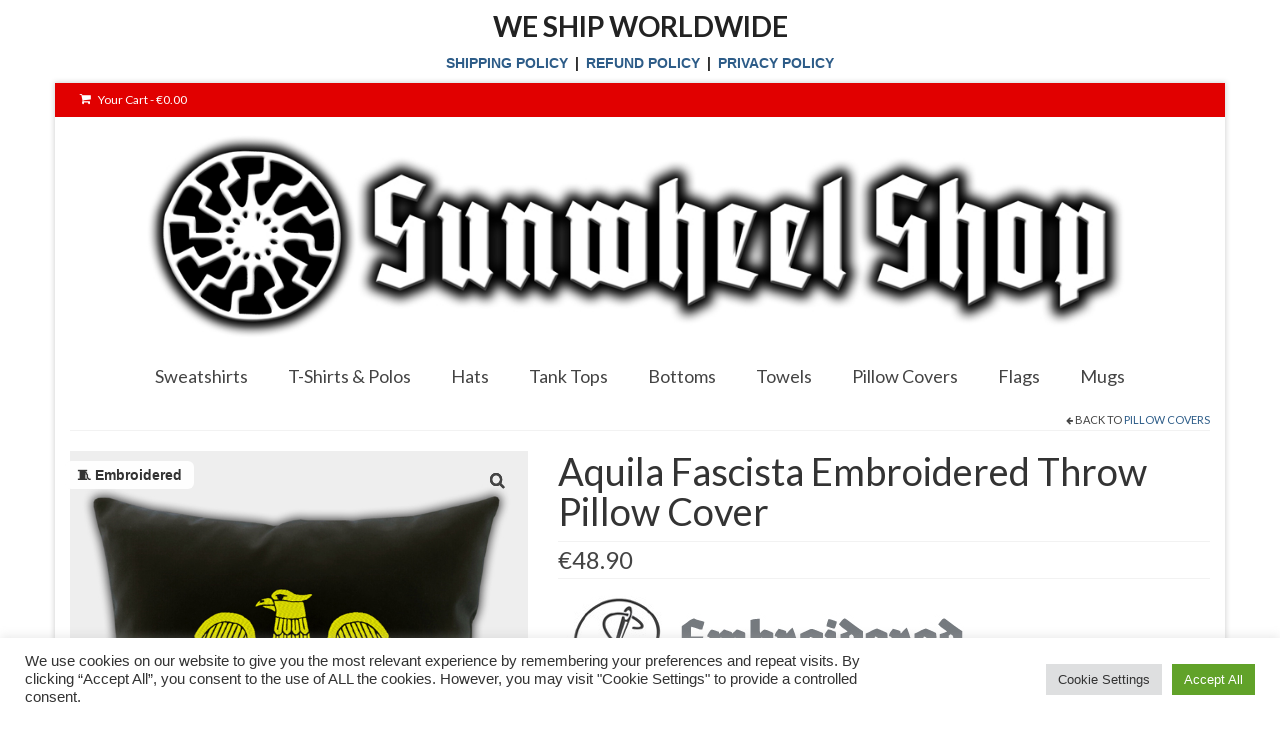

--- FILE ---
content_type: text/html; charset=UTF-8
request_url: https://sunwheelshop.com/product/aquila-fascista-embroidered-black-throw-pillow-cover/
body_size: 38446
content:
<!DOCTYPE html><html class="no-js" lang="en-US" xmlns:og="http://ogp.me/ns#" xmlns:fb="http://ogp.me/ns/fb#" itemscope="itemscope" itemtype="https://schema.org/WebPage"><head><meta charset="UTF-8"><meta name="viewport" content="width=device-width, initial-scale=1.0"><meta http-equiv="X-UA-Compatible" content="IE=edge"><title>Aquila Fascista Embroidered Throw Pillow Cover &#8211; Sunwheel Shop</title><meta name='robots' content='max-image-preview:large' /><link rel='dns-prefetch' href='//fonts.googleapis.com' /><link rel="alternate" type="application/rss+xml" title="Sunwheel Shop &raquo; Feed" href="https://sunwheelshop.com/feed/" /><link rel="alternate" type="application/rss+xml" title="Sunwheel Shop &raquo; Comments Feed" href="https://sunwheelshop.com/comments/feed/" /><link rel="alternate" title="oEmbed (JSON)" type="application/json+oembed" href="https://sunwheelshop.com/wp-json/oembed/1.0/embed?url=https%3A%2F%2Fsunwheelshop.com%2Fproduct%2Faquila-fascista-embroidered-black-throw-pillow-cover%2F" /><link rel="alternate" title="oEmbed (XML)" type="text/xml+oembed" href="https://sunwheelshop.com/wp-json/oembed/1.0/embed?url=https%3A%2F%2Fsunwheelshop.com%2Fproduct%2Faquila-fascista-embroidered-black-throw-pillow-cover%2F&#038;format=xml" /><style id='wp-img-auto-sizes-contain-inline-css' type='text/css'>img:is([sizes=auto i],[sizes^="auto," i]){contain-intrinsic-size:3000px 1500px}
/*# sourceURL=wp-img-auto-sizes-contain-inline-css */</style><style id='wp-emoji-styles-inline-css' type='text/css'>img.wp-smiley, img.emoji {
		display: inline !important;
		border: none !important;
		box-shadow: none !important;
		height: 1em !important;
		width: 1em !important;
		margin: 0 0.07em !important;
		vertical-align: -0.1em !important;
		background: none !important;
		padding: 0 !important;
	}
/*# sourceURL=wp-emoji-styles-inline-css */</style><style id='wp-block-library-inline-css' type='text/css'>:root{--wp-block-synced-color:#7a00df;--wp-block-synced-color--rgb:122,0,223;--wp-bound-block-color:var(--wp-block-synced-color);--wp-editor-canvas-background:#ddd;--wp-admin-theme-color:#007cba;--wp-admin-theme-color--rgb:0,124,186;--wp-admin-theme-color-darker-10:#006ba1;--wp-admin-theme-color-darker-10--rgb:0,107,160.5;--wp-admin-theme-color-darker-20:#005a87;--wp-admin-theme-color-darker-20--rgb:0,90,135;--wp-admin-border-width-focus:2px}@media (min-resolution:192dpi){:root{--wp-admin-border-width-focus:1.5px}}.wp-element-button{cursor:pointer}:root .has-very-light-gray-background-color{background-color:#eee}:root .has-very-dark-gray-background-color{background-color:#313131}:root .has-very-light-gray-color{color:#eee}:root .has-very-dark-gray-color{color:#313131}:root .has-vivid-green-cyan-to-vivid-cyan-blue-gradient-background{background:linear-gradient(135deg,#00d084,#0693e3)}:root .has-purple-crush-gradient-background{background:linear-gradient(135deg,#34e2e4,#4721fb 50%,#ab1dfe)}:root .has-hazy-dawn-gradient-background{background:linear-gradient(135deg,#faaca8,#dad0ec)}:root .has-subdued-olive-gradient-background{background:linear-gradient(135deg,#fafae1,#67a671)}:root .has-atomic-cream-gradient-background{background:linear-gradient(135deg,#fdd79a,#004a59)}:root .has-nightshade-gradient-background{background:linear-gradient(135deg,#330968,#31cdcf)}:root .has-midnight-gradient-background{background:linear-gradient(135deg,#020381,#2874fc)}:root{--wp--preset--font-size--normal:16px;--wp--preset--font-size--huge:42px}.has-regular-font-size{font-size:1em}.has-larger-font-size{font-size:2.625em}.has-normal-font-size{font-size:var(--wp--preset--font-size--normal)}.has-huge-font-size{font-size:var(--wp--preset--font-size--huge)}.has-text-align-center{text-align:center}.has-text-align-left{text-align:left}.has-text-align-right{text-align:right}.has-fit-text{white-space:nowrap!important}#end-resizable-editor-section{display:none}.aligncenter{clear:both}.items-justified-left{justify-content:flex-start}.items-justified-center{justify-content:center}.items-justified-right{justify-content:flex-end}.items-justified-space-between{justify-content:space-between}.screen-reader-text{border:0;clip-path:inset(50%);height:1px;margin:-1px;overflow:hidden;padding:0;position:absolute;width:1px;word-wrap:normal!important}.screen-reader-text:focus{background-color:#ddd;clip-path:none;color:#444;display:block;font-size:1em;height:auto;left:5px;line-height:normal;padding:15px 23px 14px;text-decoration:none;top:5px;width:auto;z-index:100000}html :where(.has-border-color){border-style:solid}html :where([style*=border-top-color]){border-top-style:solid}html :where([style*=border-right-color]){border-right-style:solid}html :where([style*=border-bottom-color]){border-bottom-style:solid}html :where([style*=border-left-color]){border-left-style:solid}html :where([style*=border-width]){border-style:solid}html :where([style*=border-top-width]){border-top-style:solid}html :where([style*=border-right-width]){border-right-style:solid}html :where([style*=border-bottom-width]){border-bottom-style:solid}html :where([style*=border-left-width]){border-left-style:solid}html :where(img[class*=wp-image-]){height:auto;max-width:100%}:where(figure){margin:0 0 1em}html :where(.is-position-sticky){--wp-admin--admin-bar--position-offset:var(--wp-admin--admin-bar--height,0px)}@media screen and (max-width:600px){html :where(.is-position-sticky){--wp-admin--admin-bar--position-offset:0px}}

/*# sourceURL=wp-block-library-inline-css */</style><link rel='stylesheet' id='wc-blocks-style-css' href='https://sunwheelshop.com/wp-content/cache/autoptimize/css/autoptimize_single_e2d671c403c7e2bd09b3b298c748d0db.css?ver=wc-10.4.3' type='text/css' media='all' /><style id='global-styles-inline-css' type='text/css'>:root{--wp--preset--aspect-ratio--square: 1;--wp--preset--aspect-ratio--4-3: 4/3;--wp--preset--aspect-ratio--3-4: 3/4;--wp--preset--aspect-ratio--3-2: 3/2;--wp--preset--aspect-ratio--2-3: 2/3;--wp--preset--aspect-ratio--16-9: 16/9;--wp--preset--aspect-ratio--9-16: 9/16;--wp--preset--color--black: #000;--wp--preset--color--cyan-bluish-gray: #abb8c3;--wp--preset--color--white: #fff;--wp--preset--color--pale-pink: #f78da7;--wp--preset--color--vivid-red: #cf2e2e;--wp--preset--color--luminous-vivid-orange: #ff6900;--wp--preset--color--luminous-vivid-amber: #fcb900;--wp--preset--color--light-green-cyan: #7bdcb5;--wp--preset--color--vivid-green-cyan: #00d084;--wp--preset--color--pale-cyan-blue: #8ed1fc;--wp--preset--color--vivid-cyan-blue: #0693e3;--wp--preset--color--vivid-purple: #9b51e0;--wp--preset--color--virtue-primary: #2d5c88;--wp--preset--color--virtue-primary-light: #6c8dab;--wp--preset--color--very-light-gray: #eee;--wp--preset--color--very-dark-gray: #444;--wp--preset--gradient--vivid-cyan-blue-to-vivid-purple: linear-gradient(135deg,rgb(6,147,227) 0%,rgb(155,81,224) 100%);--wp--preset--gradient--light-green-cyan-to-vivid-green-cyan: linear-gradient(135deg,rgb(122,220,180) 0%,rgb(0,208,130) 100%);--wp--preset--gradient--luminous-vivid-amber-to-luminous-vivid-orange: linear-gradient(135deg,rgb(252,185,0) 0%,rgb(255,105,0) 100%);--wp--preset--gradient--luminous-vivid-orange-to-vivid-red: linear-gradient(135deg,rgb(255,105,0) 0%,rgb(207,46,46) 100%);--wp--preset--gradient--very-light-gray-to-cyan-bluish-gray: linear-gradient(135deg,rgb(238,238,238) 0%,rgb(169,184,195) 100%);--wp--preset--gradient--cool-to-warm-spectrum: linear-gradient(135deg,rgb(74,234,220) 0%,rgb(151,120,209) 20%,rgb(207,42,186) 40%,rgb(238,44,130) 60%,rgb(251,105,98) 80%,rgb(254,248,76) 100%);--wp--preset--gradient--blush-light-purple: linear-gradient(135deg,rgb(255,206,236) 0%,rgb(152,150,240) 100%);--wp--preset--gradient--blush-bordeaux: linear-gradient(135deg,rgb(254,205,165) 0%,rgb(254,45,45) 50%,rgb(107,0,62) 100%);--wp--preset--gradient--luminous-dusk: linear-gradient(135deg,rgb(255,203,112) 0%,rgb(199,81,192) 50%,rgb(65,88,208) 100%);--wp--preset--gradient--pale-ocean: linear-gradient(135deg,rgb(255,245,203) 0%,rgb(182,227,212) 50%,rgb(51,167,181) 100%);--wp--preset--gradient--electric-grass: linear-gradient(135deg,rgb(202,248,128) 0%,rgb(113,206,126) 100%);--wp--preset--gradient--midnight: linear-gradient(135deg,rgb(2,3,129) 0%,rgb(40,116,252) 100%);--wp--preset--font-size--small: 13px;--wp--preset--font-size--medium: 20px;--wp--preset--font-size--large: 36px;--wp--preset--font-size--x-large: 42px;--wp--preset--spacing--20: 0.44rem;--wp--preset--spacing--30: 0.67rem;--wp--preset--spacing--40: 1rem;--wp--preset--spacing--50: 1.5rem;--wp--preset--spacing--60: 2.25rem;--wp--preset--spacing--70: 3.38rem;--wp--preset--spacing--80: 5.06rem;--wp--preset--shadow--natural: 6px 6px 9px rgba(0, 0, 0, 0.2);--wp--preset--shadow--deep: 12px 12px 50px rgba(0, 0, 0, 0.4);--wp--preset--shadow--sharp: 6px 6px 0px rgba(0, 0, 0, 0.2);--wp--preset--shadow--outlined: 6px 6px 0px -3px rgb(255, 255, 255), 6px 6px rgb(0, 0, 0);--wp--preset--shadow--crisp: 6px 6px 0px rgb(0, 0, 0);}:where(.is-layout-flex){gap: 0.5em;}:where(.is-layout-grid){gap: 0.5em;}body .is-layout-flex{display: flex;}.is-layout-flex{flex-wrap: wrap;align-items: center;}.is-layout-flex > :is(*, div){margin: 0;}body .is-layout-grid{display: grid;}.is-layout-grid > :is(*, div){margin: 0;}:where(.wp-block-columns.is-layout-flex){gap: 2em;}:where(.wp-block-columns.is-layout-grid){gap: 2em;}:where(.wp-block-post-template.is-layout-flex){gap: 1.25em;}:where(.wp-block-post-template.is-layout-grid){gap: 1.25em;}.has-black-color{color: var(--wp--preset--color--black) !important;}.has-cyan-bluish-gray-color{color: var(--wp--preset--color--cyan-bluish-gray) !important;}.has-white-color{color: var(--wp--preset--color--white) !important;}.has-pale-pink-color{color: var(--wp--preset--color--pale-pink) !important;}.has-vivid-red-color{color: var(--wp--preset--color--vivid-red) !important;}.has-luminous-vivid-orange-color{color: var(--wp--preset--color--luminous-vivid-orange) !important;}.has-luminous-vivid-amber-color{color: var(--wp--preset--color--luminous-vivid-amber) !important;}.has-light-green-cyan-color{color: var(--wp--preset--color--light-green-cyan) !important;}.has-vivid-green-cyan-color{color: var(--wp--preset--color--vivid-green-cyan) !important;}.has-pale-cyan-blue-color{color: var(--wp--preset--color--pale-cyan-blue) !important;}.has-vivid-cyan-blue-color{color: var(--wp--preset--color--vivid-cyan-blue) !important;}.has-vivid-purple-color{color: var(--wp--preset--color--vivid-purple) !important;}.has-black-background-color{background-color: var(--wp--preset--color--black) !important;}.has-cyan-bluish-gray-background-color{background-color: var(--wp--preset--color--cyan-bluish-gray) !important;}.has-white-background-color{background-color: var(--wp--preset--color--white) !important;}.has-pale-pink-background-color{background-color: var(--wp--preset--color--pale-pink) !important;}.has-vivid-red-background-color{background-color: var(--wp--preset--color--vivid-red) !important;}.has-luminous-vivid-orange-background-color{background-color: var(--wp--preset--color--luminous-vivid-orange) !important;}.has-luminous-vivid-amber-background-color{background-color: var(--wp--preset--color--luminous-vivid-amber) !important;}.has-light-green-cyan-background-color{background-color: var(--wp--preset--color--light-green-cyan) !important;}.has-vivid-green-cyan-background-color{background-color: var(--wp--preset--color--vivid-green-cyan) !important;}.has-pale-cyan-blue-background-color{background-color: var(--wp--preset--color--pale-cyan-blue) !important;}.has-vivid-cyan-blue-background-color{background-color: var(--wp--preset--color--vivid-cyan-blue) !important;}.has-vivid-purple-background-color{background-color: var(--wp--preset--color--vivid-purple) !important;}.has-black-border-color{border-color: var(--wp--preset--color--black) !important;}.has-cyan-bluish-gray-border-color{border-color: var(--wp--preset--color--cyan-bluish-gray) !important;}.has-white-border-color{border-color: var(--wp--preset--color--white) !important;}.has-pale-pink-border-color{border-color: var(--wp--preset--color--pale-pink) !important;}.has-vivid-red-border-color{border-color: var(--wp--preset--color--vivid-red) !important;}.has-luminous-vivid-orange-border-color{border-color: var(--wp--preset--color--luminous-vivid-orange) !important;}.has-luminous-vivid-amber-border-color{border-color: var(--wp--preset--color--luminous-vivid-amber) !important;}.has-light-green-cyan-border-color{border-color: var(--wp--preset--color--light-green-cyan) !important;}.has-vivid-green-cyan-border-color{border-color: var(--wp--preset--color--vivid-green-cyan) !important;}.has-pale-cyan-blue-border-color{border-color: var(--wp--preset--color--pale-cyan-blue) !important;}.has-vivid-cyan-blue-border-color{border-color: var(--wp--preset--color--vivid-cyan-blue) !important;}.has-vivid-purple-border-color{border-color: var(--wp--preset--color--vivid-purple) !important;}.has-vivid-cyan-blue-to-vivid-purple-gradient-background{background: var(--wp--preset--gradient--vivid-cyan-blue-to-vivid-purple) !important;}.has-light-green-cyan-to-vivid-green-cyan-gradient-background{background: var(--wp--preset--gradient--light-green-cyan-to-vivid-green-cyan) !important;}.has-luminous-vivid-amber-to-luminous-vivid-orange-gradient-background{background: var(--wp--preset--gradient--luminous-vivid-amber-to-luminous-vivid-orange) !important;}.has-luminous-vivid-orange-to-vivid-red-gradient-background{background: var(--wp--preset--gradient--luminous-vivid-orange-to-vivid-red) !important;}.has-very-light-gray-to-cyan-bluish-gray-gradient-background{background: var(--wp--preset--gradient--very-light-gray-to-cyan-bluish-gray) !important;}.has-cool-to-warm-spectrum-gradient-background{background: var(--wp--preset--gradient--cool-to-warm-spectrum) !important;}.has-blush-light-purple-gradient-background{background: var(--wp--preset--gradient--blush-light-purple) !important;}.has-blush-bordeaux-gradient-background{background: var(--wp--preset--gradient--blush-bordeaux) !important;}.has-luminous-dusk-gradient-background{background: var(--wp--preset--gradient--luminous-dusk) !important;}.has-pale-ocean-gradient-background{background: var(--wp--preset--gradient--pale-ocean) !important;}.has-electric-grass-gradient-background{background: var(--wp--preset--gradient--electric-grass) !important;}.has-midnight-gradient-background{background: var(--wp--preset--gradient--midnight) !important;}.has-small-font-size{font-size: var(--wp--preset--font-size--small) !important;}.has-medium-font-size{font-size: var(--wp--preset--font-size--medium) !important;}.has-large-font-size{font-size: var(--wp--preset--font-size--large) !important;}.has-x-large-font-size{font-size: var(--wp--preset--font-size--x-large) !important;}
/*# sourceURL=global-styles-inline-css */</style><style id='classic-theme-styles-inline-css' type='text/css'>/*! This file is auto-generated */
.wp-block-button__link{color:#fff;background-color:#32373c;border-radius:9999px;box-shadow:none;text-decoration:none;padding:calc(.667em + 2px) calc(1.333em + 2px);font-size:1.125em}.wp-block-file__button{background:#32373c;color:#fff;text-decoration:none}
/*# sourceURL=/wp-includes/css/classic-themes.min.css */</style><link rel='stylesheet' id='cookie-law-info-css' href='https://sunwheelshop.com/wp-content/cache/autoptimize/css/autoptimize_single_20e8490fab0dcf7557a5c8b54494db6f.css?ver=3.3.9.1' type='text/css' media='all' /><link rel='stylesheet' id='cookie-law-info-gdpr-css' href='https://sunwheelshop.com/wp-content/cache/autoptimize/css/autoptimize_single_359aca8a88b2331aa34ac505acad9911.css?ver=3.3.9.1' type='text/css' media='all' /><link rel='stylesheet' id='woo-related-products-css' href='https://sunwheelshop.com/wp-content/cache/autoptimize/css/autoptimize_single_2b2670f52ba3bf39b244aaacb9b953c0.css?ver=1.0.0' type='text/css' media='all' /><style id='woocommerce-inline-inline-css' type='text/css'>.woocommerce form .form-row .required { visibility: visible; }
/*# sourceURL=woocommerce-inline-inline-css */</style><link rel='stylesheet' id='alg-wselect-style-css' href='https://sunwheelshop.com/wp-content/cache/autoptimize/css/autoptimize_single_7dc51e538fd257d6406fe46f39f576ae.css?ver=2.16.4' type='text/css' media='all' /><link rel='stylesheet' id='parent-style-css' href='https://sunwheelshop.com/wp-content/themes/virtue/style.css?ver=6.9' type='text/css' media='all' /><link rel='stylesheet' id='flexible-shipping-free-shipping-css' href='https://sunwheelshop.com/wp-content/cache/autoptimize/css/autoptimize_single_0897f36447762add323908ce82f10a39.css?ver=6.5.4.2' type='text/css' media='all' /><link rel='stylesheet' id='trp-language-switcher-v2-css' href='https://sunwheelshop.com/wp-content/cache/autoptimize/css/autoptimize_single_165a675dba76b714d301321fde8237bb.css?ver=3.0.5' type='text/css' media='all' /><style id='kadence-blocks-global-variables-inline-css' type='text/css'>:root {--global-kb-font-size-sm:clamp(0.8rem, 0.73rem + 0.217vw, 0.9rem);--global-kb-font-size-md:clamp(1.1rem, 0.995rem + 0.326vw, 1.25rem);--global-kb-font-size-lg:clamp(1.75rem, 1.576rem + 0.543vw, 2rem);--global-kb-font-size-xl:clamp(2.25rem, 1.728rem + 1.63vw, 3rem);--global-kb-font-size-xxl:clamp(2.5rem, 1.456rem + 3.26vw, 4rem);--global-kb-font-size-xxxl:clamp(2.75rem, 0.489rem + 7.065vw, 6rem);}:root {--global-palette1: #3182CE;--global-palette2: #2B6CB0;--global-palette3: #1A202C;--global-palette4: #2D3748;--global-palette5: #4A5568;--global-palette6: #718096;--global-palette7: #EDF2F7;--global-palette8: #F7FAFC;--global-palette9: #ffffff;}
/*# sourceURL=kadence-blocks-global-variables-inline-css */</style><link rel='stylesheet' id='virtue_theme-css' href='https://sunwheelshop.com/wp-content/cache/autoptimize/css/autoptimize_single_9ad09b7f0af7258ad2a718ded8e39e06.css?ver=3.4.14' type='text/css' media='all' /><link rel='stylesheet' id='virtue_skin-css' href='https://sunwheelshop.com/wp-content/cache/autoptimize/css/autoptimize_single_baa9ba997642abcdec13bdc8f0ab27c8.css?ver=3.4.14' type='text/css' media='all' /><link rel='stylesheet' id='virtue_child-css' href='https://sunwheelshop.com/wp-content/cache/autoptimize/css/autoptimize_single_5fb3541d2a3522a19e28cad13dafeab1.css?ver=1.0' type='text/css' media='all' /><link rel='stylesheet' id='redux-google-fonts-virtue-css' href='https://fonts.googleapis.com/css?family=Lato%3A400%2C700%7CGermania+One%3A400&#038;subset=latin&#038;ver=6.9' type='text/css' media='all' /> <script defer type="text/javascript" src="https://sunwheelshop.com/wp-includes/js/jquery/jquery.min.js?ver=3.7.1" id="jquery-core-js"></script> <script defer type="text/javascript" src="https://sunwheelshop.com/wp-includes/js/jquery/jquery-migrate.min.js?ver=3.4.1" id="jquery-migrate-js"></script> <script defer id="cookie-law-info-js-extra" src="[data-uri]"></script> <script defer type="text/javascript" src="https://sunwheelshop.com/wp-content/cache/autoptimize/js/autoptimize_single_c5592a6fda4d0b779f56db2d5ddac010.js?ver=3.3.9.1" id="cookie-law-info-js"></script> <script type="text/javascript" src="https://sunwheelshop.com/wp-content/plugins/woocommerce/assets/js/jquery-blockui/jquery.blockUI.min.js?ver=2.7.0-wc.10.4.3" id="wc-jquery-blockui-js" defer="defer" data-wp-strategy="defer"></script> <script defer id="wc-add-to-cart-js-extra" src="[data-uri]"></script> <script type="text/javascript" src="https://sunwheelshop.com/wp-content/plugins/woocommerce/assets/js/frontend/add-to-cart.min.js?ver=10.4.3" id="wc-add-to-cart-js" defer="defer" data-wp-strategy="defer"></script> <script type="text/javascript" src="https://sunwheelshop.com/wp-content/plugins/woocommerce/assets/js/zoom/jquery.zoom.min.js?ver=1.7.21-wc.10.4.3" id="wc-zoom-js" defer="defer" data-wp-strategy="defer"></script> <script defer id="wc-single-product-js-extra" src="[data-uri]"></script> <script type="text/javascript" src="https://sunwheelshop.com/wp-content/plugins/woocommerce/assets/js/frontend/single-product.min.js?ver=10.4.3" id="wc-single-product-js" defer="defer" data-wp-strategy="defer"></script> <script type="text/javascript" src="https://sunwheelshop.com/wp-content/plugins/woocommerce/assets/js/js-cookie/js.cookie.min.js?ver=2.1.4-wc.10.4.3" id="wc-js-cookie-js" defer="defer" data-wp-strategy="defer"></script> <script defer id="woocommerce-js-extra" src="[data-uri]"></script> <script type="text/javascript" src="https://sunwheelshop.com/wp-content/plugins/woocommerce/assets/js/frontend/woocommerce.min.js?ver=10.4.3" id="woocommerce-js" defer="defer" data-wp-strategy="defer"></script> <script defer type="text/javascript" src="https://sunwheelshop.com/wp-content/cache/autoptimize/js/autoptimize_single_ab55c224299ea8f0fe7bf738772cc650.js?ver=3.0.5" id="trp-frontend-compatibility-js"></script> <script defer type="text/javascript" src="https://sunwheelshop.com/wp-content/cache/autoptimize/js/autoptimize_single_53fe22390ddb3fbd3ea29fc2d2a96e09.js?ver=3.0.5" id="trp-language-switcher-js-v2-js"></script> <link rel="https://api.w.org/" href="https://sunwheelshop.com/wp-json/" /><link rel="alternate" title="JSON" type="application/json" href="https://sunwheelshop.com/wp-json/wp/v2/product/9576" /><link rel="EditURI" type="application/rsd+xml" title="RSD" href="https://sunwheelshop.com/xmlrpc.php?rsd" /><meta name="generator" content="WordPress 6.9" /><meta name="generator" content="WooCommerce 10.4.3" /><link rel="canonical" href="https://sunwheelshop.com/product/aquila-fascista-embroidered-black-throw-pillow-cover/" /><link rel='shortlink' href='https://sunwheelshop.com/?p=9576' /><link rel="alternate" hreflang="en-US" href="https://sunwheelshop.com/product/aquila-fascista-embroidered-black-throw-pillow-cover/"/><link rel="alternate" hreflang="es-ES" href="https://sunwheelshop.com/es/product/aquila-fascista-embroidered-black-throw-pillow-cover/"/><link rel="alternate" hreflang="en" href="https://sunwheelshop.com/product/aquila-fascista-embroidered-black-throw-pillow-cover/"/><link rel="alternate" hreflang="es" href="https://sunwheelshop.com/es/product/aquila-fascista-embroidered-black-throw-pillow-cover/"/><link rel="icon" type="image/png" href="/wp-content/uploads/fbrfg/favicon-96x96.png" sizes="96x96" /><link rel="icon" type="image/svg+xml" href="/wp-content/uploads/fbrfg/favicon.svg" /><link rel="shortcut icon" href="/wp-content/uploads/fbrfg/favicon.ico" /><link rel="apple-touch-icon" sizes="180x180" href="/wp-content/uploads/fbrfg/apple-touch-icon.png" /><link rel="manifest" href="/wp-content/uploads/fbrfg/site.webmanifest" /><style>.custom-no-payment-msg {
            display: block;
            width: calc(100% + 50px);
            margin-left: -25px;
            margin-right: 0px;
            background-color: #ffcc00;
            color: #000;
            padding: 10px 10px;
            margin-top: -20px;
            margin-bottom: -50px;
            text-align: center;
            font-weight: bold;
            border-radius: 8px;
            box-shadow: 0 0 10px rgba(0,0,0,0.15);
            font-size: 14px;
            box-sizing: border-box;
        }
        .custom-no-payment-msg a {
            color: #d32f2f !important;
            text-decoration: underline;
        }</style><style>/* IMAGE CONTAINER */
        .woocommerce-product-gallery,
        .woocommerce ul.products li.product {
            position: relative;
        }

        /* BADGE POSITION */
        .nf-color-badge {
            position: absolute;
            top: 50px;
            left: 20px;
            z-index: 30;

            padding: 6px 10px;
            font-size: 10px;
            border-radius: 10px;
            background: rgba(255, 255, 255, 0.25);
            backdrop-filter: blur(8px);
            -webkit-backdrop-filter: blur(8px);
            border: 1px solid rgba(255, 255, 255, 0.3);
            box-shadow: 0 4px 12px rgba(0,0,0,0.15);
            color: #000;
            pointer-events: none;
            white-space: nowrap;
            line-height: 1;
        }

        /* ICON SPACING */
        .nf-color-badge span:not(:last-child) {
            margin-right: 2px;
        }</style><style>#currency-change-notice.woocommerce-message::before { display:none !important; }
        #currency-change-notice.woocommerce-message { background-image:none !important; }</style><style type="text/css">#logo {padding-top:15px;}#logo {padding-bottom:15px;}#logo {margin-left:0px;}#logo {margin-right:0px;}#nav-main {margin-top:0px;}#nav-main {margin-bottom:0px;}.headerfont, .tp-caption {font-family:Lato;}.topbarmenu ul li {font-family:Lato;}input[type=number]::-webkit-inner-spin-button, input[type=number]::-webkit-outer-spin-button { -webkit-appearance: none; margin: 0; } input[type=number] {-moz-appearance: textfield;}.quantity input::-webkit-outer-spin-button,.quantity input::-webkit-inner-spin-button {display: none;}.topclass {background:#e10000    ;}@media (max-width: 979px) {.nav-trigger .nav-trigger-case {position: static; display: block; width: 100%;}}.product_item .product_details h5 {min-height:50px;}[class*="wp-image"] {-webkit-box-shadow: none;-moz-box-shadow: none;box-shadow: none;border:none;}[class*="wp-image"]:hover {-webkit-box-shadow: none;-moz-box-shadow: none;box-shadow: none;border:none;}.light-dropshaddow {-webkit-box-shadow: none;-moz-box-shadow: none;box-shadow: none;}.entry-content p { margin-bottom:12px;}@media (min-width: 769px) {
  .kad-standard-logo {
    max-height: 210px !important;
    height: auto !important;
    width: auto !important;
  }
}</style><noscript><style>.woocommerce-product-gallery{ opacity: 1 !important; }</style></noscript>  <script defer src="https://www.googletagmanager.com/gtag/js?id=UA-181049053-1"></script> <script defer src="[data-uri]"></script> <link rel="icon" href="https://sunwheelshop.com/wp-content/uploads/2022/06/sunwheel-icon-100x100.png" sizes="32x32" /><link rel="icon" href="https://sunwheelshop.com/wp-content/uploads/2022/06/sunwheel-icon.png" sizes="192x192" /><link rel="apple-touch-icon" href="https://sunwheelshop.com/wp-content/uploads/2022/06/sunwheel-icon.png" /><meta name="msapplication-TileImage" content="https://sunwheelshop.com/wp-content/uploads/2022/06/sunwheel-icon.png" /><style type="text/css" title="dynamic-css" class="options-output">header #logo a.brand,.logofont{font-family:Lato;line-height:40px;font-weight:400;font-style:normal;font-size:32px;}.kad_tagline{font-family:Lato;line-height:20px;font-weight:400;font-style:normal;color:#444444;font-size:14px;}.product_item .product_details h5{font-family:Lato;line-height:20px;font-weight:700;font-style:normal;font-size:14px;}h1{font-family:Lato;line-height:40px;font-weight:400;font-style:normal;font-size:38px;}h2{font-family:"Germania One";line-height:40px;font-weight:400;font-style:normal;font-size:32px;}h3{font-family:Lato;line-height:40px;font-weight:400;font-style:normal;font-size:28px;}h4{font-family:Lato;line-height:40px;font-weight:400;font-style:normal;font-size:24px;}h5{font-family:Lato;line-height:24px;font-weight:700;font-style:normal;font-size:18px;}body{font-family:Verdana, Geneva, sans-serif;line-height:20px;font-weight:400;font-style:normal;font-size:14px;}#nav-main ul.sf-menu a{font-family:Lato;line-height:18px;font-weight:400;font-style:normal;font-size:18px;}#nav-second ul.sf-menu a{font-family:Lato;line-height:22px;font-weight:400;font-style:normal;font-size:18px;}.kad-nav-inner .kad-mnav, .kad-mobile-nav .kad-nav-inner li a,.nav-trigger-case{font-family:Lato;line-height:20px;font-weight:400;font-style:normal;font-size:16px;}</style><style>.woocommerce-product-gallery { position: relative; }

        .nf-single-embroidery-badge {
            position: absolute;
            top: 10px;
            left: 10px;
            background: rgba(255, 255, 255, 0.9);
            color: #333;
            padding: 6px 12px;
            border-radius: 6px;
            font-size: 14px;
            line-height: 1.2;
            font-weight: bold;
            text-decoration: none;
            z-index: 30;
            pointer-events: auto;
            backdrop-filter: blur(3px);
        }</style><link rel="canonical" href="https://sunwheelshop.com/product/aquila-fascista-embroidered-black-throw-pillow-cover/"/><meta name="description" content="It is compatible with a 40 x 40 centimeters or 16 X 16 inches insert pillow, which you will need to buy locally. We do not sell it here because their weight causes high international shipping costs. The embroidery pattern is created in a 20 X 20 centimeters (8 X 8 inches) embroidery frame, so its ma"/><meta property="og:locale" content="en_US"/><meta property="og:site_name" content="Sunwheel Shop"/><meta property="og:title" content="Aquila Fascista Embroidered Throw Pillow Cover"/><meta property="og:url" content="https://sunwheelshop.com/product/aquila-fascista-embroidered-black-throw-pillow-cover/"/><meta property="og:type" content="article"/><meta property="og:image" content="https://sunwheelshop.com/wp-content/uploads/2024/02/aquila-fascista-embroidered-throw-pillow-cover-black.jpg"/><meta property="og:description" content="It is compatible with a 40 x 40 centimeters or 16 X 16 inches insert pillow, which you will need to buy locally. We do not sell it here because their weight causes high international shipping costs. The embroidery pattern is created in a 20 X 20 centimeters (8 X 8 inches) embroidery frame, so its ma"/><meta name="twitter:title" content="Aquila Fascista Embroidered Throw Pillow Cover"/><meta name="twitter:url" content="https://sunwheelshop.com/product/aquila-fascista-embroidered-black-throw-pillow-cover/"/><meta name="twitter:description" content="It is compatible with a 40 x 40 centimeters or 16 X 16 inches insert pillow, which you will need to buy locally. We do not sell it here because their weight causes high international shipping costs. The embroidery pattern is created in a 20 X 20 centimeters (8 X 8 inches) embroidery frame, so its ma"/><meta name="twitter:image" content="https://sunwheelshop.com/wp-content/uploads/2024/02/aquila-fascista-embroidered-throw-pillow-cover-black.jpg"/><meta name="twitter:card" content="summary_large_image"/><meta itemprop="name" content="Aquila Fascista Embroidered Throw Pillow Cover"/><meta itemprop="description" content="It is compatible with a 40 x 40 centimeters or 16 X 16 inches insert pillow, which you will need to buy locally. We do not sell it here because their weight causes high international shipping costs. The embroidery pattern is created in a 20 X 20 centimeters (8 X 8 inches) embroidery frame, so its ma"/><meta itemprop="image" content="https://sunwheelshop.com/wp-content/uploads/2024/02/aquila-fascista-embroidered-throw-pillow-cover-black.jpg"/><link rel='stylesheet' id='cbr-fronend-css-css' href='https://sunwheelshop.com/wp-content/cache/autoptimize/css/autoptimize_single_94f5af73ba8e736228c7517f460e3a48.css?ver=3.7.6' type='text/css' media='all' /><link rel='stylesheet' id='cookie-law-info-table-css' href='https://sunwheelshop.com/wp-content/cache/autoptimize/css/autoptimize_single_26b4f0c3c1bcf76291fa4952fb7f04fb.css?ver=3.3.9.1' type='text/css' media='all' /></head><body class="wp-singular product-template-default single single-product postid-9576 wp-embed-responsive wp-theme-virtue wp-child-theme-virtue-child theme-virtue woocommerce woocommerce-page woocommerce-no-js translatepress-en_US boxed aquila-fascista-embroidered-black-throw-pillow-cover">
<script>
  document.addEventListener('DOMContentLoaded', function () {
    // Checks the browser language
    const userLang = navigator.language || navigator.userLanguage;
    console.log('Detected language:', userLang); // Testing the language

    // Checks if the popup has already been shown in the current session
    if (!sessionStorage.getItem('languagePopupShown') && userLang.startsWith('hu')) {
      // Creating the popup window
      const popup = document.createElement('div');
      popup.id = 'language-popup';
      popup.style.position = 'fixed';
      popup.style.top = '50%';
      popup.style.left = '50%';
      popup.style.transform = 'translate(-50%, -50%)';
      popup.style.backgroundColor = 'white';
      popup.style.padding = '20px';
      popup.style.boxShadow = '0 0 10px rgba(0,0,0,0.5)';
      popup.style.borderRadius = '8px';
      popup.style.textAlign = 'center';
      popup.style.zIndex = '9999';

      // Popup text for Hungarian users
      let message = 'A böngésző nyelvét magyarként azonosítottuk. Szeretnéd meglátogatni a magyar nyelvű oldalunkat?';
      let yesLink = 'https://napforgas.hu?utm_source=sunwheelshop.com&utm_medium=popup&utm_campaign=language_offer';
      let yesText = 'Igen';
      let noText = 'Nem';

      console.log('Popup message:', message); // Testing the message

      // Popup content
      popup.innerHTML = `
        <p>${message}</p>
        <button onclick="window.location.href='${yesLink}';" style="margin: 5px; padding: 10px 20px; background-color: #007BFF; color: white; border: none; border-radius: 5px; cursor: pointer;">${yesText}</button>
        <button onclick="document.getElementById('language-popup').remove();" style="margin: 5px; padding: 10px 20px; background-color: #ccc; color: black; border: none; border-radius: 5px; cursor: pointer;">${noText}</button>
      `;

      // Adding the popup to the DOM
      document.body.appendChild(popup);

      // Indicating that the popup has been shown in the current session
      sessionStorage.setItem('languagePopupShown', true);
    } else {
      console.log('Popup not shown for non-Hungarian language or already shown in this session.'); // Skip for non-Hungarian languages
    }
  });
</script>
<div id="kt-skip-link"><a href="#content">Skip to Main Content</a></div><div class="header-shipping-bar-top"><h3 class="has-text-align-center we-ship-worldwide notranslate" translate="no"> <strong>WE SHIP WORLDWIDE</strong></h3><p style="text-align: center;" translate="no"> <span class="region-links"> <strong> <a href="https://sunwheelshop.com/shipping-policy/" class="region-link">SHIPPING POLICY</a> | <a href="https://sunwheelshop.com/refund-and-return-policy/" class="region-link">REFUND POLICY</a> | <a href="https://sunwheelshop.com/privacy-policy/" class="region-link">PRIVACY POLICY</a> </strong> </span></p></div><style>.header-shipping-bar-top { padding-top: 5px; }
            .notranslate { translate: no; }
            .we-ship-worldwide {
                font-size: 28px;
                margin: 5px 0 10px 0;
                line-height: 1.2;
                text-align: center;
                white-space: nowrap;
                color: #222;
                font-weight: bold;
            }
            .region-links { 
                white-space: nowrap; 
                display: inline-block; 
                font-size: 14px; 
                width: 100%; 
                text-align: center;
                color: #222;
            }
            
            /* Linkek stílusa aláhúzás nélkül */
            .header-shipping-bar-top a.region-link { 
                padding: 0 3px; 
                color: #2D5C88 !important; 
                text-decoration: none !important; /* Aláhúzás kikapcsolva */
                font-weight: bold;
            }

            /* Hover állapot - itt visszakapcsolhatod az aláhúzást vagy hagyhatod így */
            .header-shipping-bar-top a.region-link:hover {
                color: #1a3a5a !important;
                text-decoration: none !important;
            }

            @media (max-width: 1024px) {
                .we-ship-worldwide { font-size: 18px; margin: 3px 0 8px 0; }
            }
            @media (max-width: 768px) {
                .we-ship-worldwide { font-size: 16px; margin: 8px 0 5px 0; }
                .region-links, .region-link { font-size: 12px; }
            }</style><div id="wrapper" class="container"><header class="banner headerclass" itemscope itemtype="https://schema.org/WPHeader"><div id="topbar" class="topclass"><div class="container"><div class="row"><div class="col-md-6 col-sm-6 kad-topbar-left"><div class="topbarmenu clearfix"><ul class="kad-cart-total"><li> <a class="cart-contents" href="https://sunwheelshop.com/cart/" title="View your shopping cart"> <i class="icon-shopping-cart" style="padding-right:5px;"></i> Your Cart <span class="kad-cart-dash">-</span> <span class="woocommerce-Price-amount amount"><bdi><span class="woocommerce-Price-currencySymbol">€</span>0.00</bdi></span> </a></li></ul></div></div><div class="col-md-6 col-sm-6 kad-topbar-right"><div id="topbar-search" class="topbar-widget"></div></div></div></div></div><div class="container"><div class="row"><div class="col-md-12 clearfix kad-header-left"><div id="logo" class="logocase"> <a class="brand logofont" href="https://sunwheelshop.com/"><div id="thelogo"> <noscript><img src="https://sunwheelshop.com/wp-content/uploads/2025/11/sunwheelshop-banner.jpg" alt="Sunwheel Shop" width="1200" height="252" class="kad-standard-logo" /></noscript><img src='data:image/svg+xml,%3Csvg%20xmlns=%22http://www.w3.org/2000/svg%22%20viewBox=%220%200%201200%20252%22%3E%3C/svg%3E' data-src="https://sunwheelshop.com/wp-content/uploads/2025/11/sunwheelshop-banner.jpg" alt="Sunwheel Shop" width="1200" height="252" class="lazyload kad-standard-logo" /></div> </a></div></div><div class="col-md-12 kad-header-right"><nav id="nav-main" class="clearfix" itemscope itemtype="https://schema.org/SiteNavigationElement"><ul id="menu-navigation" class="sf-menu"><li  class=" menu-item-18013"><a href="https://sunwheelshop.com/product-category/hoodies-sweatshirts/"><span>Sweatshirts</span></a></li><li  class=" menu-item-18012"><a href="https://sunwheelshop.com/product-category/t-shirts-polos/"><span>T-Shirts &amp; Polos</span></a></li><li  class=" menu-item-18015"><a href="https://sunwheelshop.com/product-category/hats/"><span>Hats</span></a></li><li  class=" menu-item-18017"><a href="https://sunwheelshop.com/product-category/tank-tops/"><span>Tank Tops</span></a></li><li  class=" menu-item-19633"><a href="https://sunwheelshop.com/product-category/bottoms/"><span>Bottoms</span></a></li><li  class=" menu-item-18016"><a href="https://sunwheelshop.com/product-category/towels/"><span>Towels</span></a></li><li  class=" current-product-ancestor current-menu-parent current-product-parent menu-item-18014"><a href="https://sunwheelshop.com/product-category/throw-pillow-covers/"><span>Pillow Covers</span></a></li><li  class=" menu-item-18018"><a href="https://sunwheelshop.com/product-category/flags-banners/"><span>Flags</span></a></li><li  class=" menu-item-18103"><a href="https://sunwheelshop.com/product-category/mugs/"><span>Mugs</span></a></li></ul></nav></div></div><div id="mobile-nav-trigger" class="nav-trigger"> <button class="nav-trigger-case mobileclass collapsed" data-toggle="collapse" data-target=".kad-nav-collapse"> <span class="kad-navbtn"><i class="icon-reorder"></i></span> <span class="kad-menu-name">Menu</span> </button></div><div id="kad-mobile-nav" class="kad-mobile-nav"><div class="kad-nav-inner mobileclass"><div class="kad-nav-collapse"><ul id="menu-navigation-1" class="kad-mnav"><li  class=" menu-item-18013"><a href="https://sunwheelshop.com/product-category/hoodies-sweatshirts/"><span>Sweatshirts</span></a></li><li  class=" menu-item-18012"><a href="https://sunwheelshop.com/product-category/t-shirts-polos/"><span>T-Shirts &amp; Polos</span></a></li><li  class=" menu-item-18015"><a href="https://sunwheelshop.com/product-category/hats/"><span>Hats</span></a></li><li  class=" menu-item-18017"><a href="https://sunwheelshop.com/product-category/tank-tops/"><span>Tank Tops</span></a></li><li  class=" menu-item-19633"><a href="https://sunwheelshop.com/product-category/bottoms/"><span>Bottoms</span></a></li><li  class=" menu-item-18016"><a href="https://sunwheelshop.com/product-category/towels/"><span>Towels</span></a></li><li  class=" current-product-ancestor current-menu-parent current-product-parent menu-item-18014"><a href="https://sunwheelshop.com/product-category/throw-pillow-covers/"><span>Pillow Covers</span></a></li><li  class=" menu-item-18018"><a href="https://sunwheelshop.com/product-category/flags-banners/"><span>Flags</span></a></li><li  class=" menu-item-18103"><a href="https://sunwheelshop.com/product-category/mugs/"><span>Mugs</span></a></li></ul></div></div></div></div></header><div class="wrap contentclass" role="document"><div id="content" class="container"><div class="row"><div class="main col-md-12" role="main"><div class="product_header clearfix"><div class="cat_back_btn headerfont"><i class="icon-arrow-left"></i> Back to <a href="https://sunwheelshop.com/product-category/throw-pillow-covers/">Pillow Covers</a></div></div><div class="woocommerce-notices-wrapper"></div><div id="product-9576" class="product type-product post-9576 status-publish first instock product_cat-throw-pillow-covers product_tag-sunwheelshop has-post-thumbnail shipping-taxable purchasable product-type-variable has-default-attributes"><div class="row"><div class="col-md-5 product-img-case"><div class="nf-single-embroidery-badge">🧵 Embroidered</div><div class="woocommerce-product-gallery woocommerce-product-gallery--with-images woocommerce-product-gallery--columns-5 images kad-light-gallery" data-columns="5"><div class="woocommerce-product-gallery__wrapper woo_product_slider_disabled woo_product_zoom_enabled"><div class="product_image"><div data-thumb="https://sunwheelshop.com/wp-content/uploads/2024/02/aquila-fascista-embroidered-throw-pillow-cover-black.jpg" class="woocommerce-product-gallery__image"><a href="https://sunwheelshop.com/wp-content/uploads/2024/02/aquila-fascista-embroidered-throw-pillow-cover-black.jpg"><img width="650" height="715" src="https://sunwheelshop.com/wp-content/uploads/2024/02/aquila-fascista-embroidered-throw-pillow-cover-black.jpg" class="attachment-shop_single size-shop_single wp-post-image" alt="Aquila Fascista Embroidered Throw Pillow Cover" title="" data-caption="" data-src="https://sunwheelshop.com/wp-content/uploads/2024/02/aquila-fascista-embroidered-throw-pillow-cover-black.jpg" data-large_image="https://sunwheelshop.com/wp-content/uploads/2024/02/aquila-fascista-embroidered-throw-pillow-cover-black.jpg" data-large_image_width="650" data-large_image_height="715" decoding="async" fetchpriority="high" srcset="https://sunwheelshop.com/wp-content/uploads/2024/02/aquila-fascista-embroidered-throw-pillow-cover-black.jpg 650w, https://sunwheelshop.com/wp-content/uploads/2024/02/aquila-fascista-embroidered-throw-pillow-cover-black-625x688.jpg 625w, https://sunwheelshop.com/wp-content/uploads/2024/02/aquila-fascista-embroidered-throw-pillow-cover-black-500x550.jpg 500w, https://sunwheelshop.com/wp-content/uploads/2024/02/aquila-fascista-embroidered-throw-pillow-cover-black-273x300.jpg 273w, https://sunwheelshop.com/wp-content/uploads/2024/02/aquila-fascista-embroidered-throw-pillow-cover-black-11x12.jpg 11w" sizes="(max-width: 650px) 100vw, 650px" /></a></div></div><div class="product_thumbnails thumbnails"><div data-thumb="https://sunwheelshop.com/wp-content/uploads/2024/02/black-pillow.jpg" class="woocommerce-product-gallery__image"><a href="https://sunwheelshop.com/wp-content/uploads/2024/02/black-pillow.jpg" data-rel="lightbox[product-gallery]" title="black-pillow"><img width="895" height="896" src="https://sunwheelshop.com/wp-content/uploads/2024/02/black-pillow.jpg" class="attachment-shop_thumbnail size-shop_thumbnail" alt="" title="" data-caption="" data-src="https://sunwheelshop.com/wp-content/uploads/2024/02/black-pillow.jpg" data-large_image="https://sunwheelshop.com/wp-content/uploads/2024/02/black-pillow.jpg" data-large_image_width="895" data-large_image_height="896" decoding="async" srcset="https://sunwheelshop.com/wp-content/uploads/2024/02/black-pillow.jpg 895w, https://sunwheelshop.com/wp-content/uploads/2024/02/black-pillow-625x626.jpg 625w, https://sunwheelshop.com/wp-content/uploads/2024/02/black-pillow-100x100.jpg 100w, https://sunwheelshop.com/wp-content/uploads/2024/02/black-pillow-500x501.jpg 500w, https://sunwheelshop.com/wp-content/uploads/2024/02/black-pillow-150x150.jpg 150w, https://sunwheelshop.com/wp-content/uploads/2024/02/black-pillow-300x300.jpg 300w, https://sunwheelshop.com/wp-content/uploads/2024/02/black-pillow-768x769.jpg 768w, https://sunwheelshop.com/wp-content/uploads/2024/02/black-pillow-12x12.jpg 12w" sizes="(max-width: 895px) 100vw, 895px" /></a></div><div data-thumb="https://sunwheelshop.com/wp-content/uploads/2024/02/black-pillow-with-zipper.jpg" class="woocommerce-product-gallery__image"><a href="https://sunwheelshop.com/wp-content/uploads/2024/02/black-pillow-with-zipper.jpg" data-rel="lightbox[product-gallery]" title="black-pillow-with-zipper"><img width="598" height="595" src="https://sunwheelshop.com/wp-content/uploads/2024/02/black-pillow-with-zipper.jpg" class="attachment-shop_thumbnail size-shop_thumbnail" alt="" title="" data-caption="" data-src="https://sunwheelshop.com/wp-content/uploads/2024/02/black-pillow-with-zipper.jpg" data-large_image="https://sunwheelshop.com/wp-content/uploads/2024/02/black-pillow-with-zipper.jpg" data-large_image_width="598" data-large_image_height="595" decoding="async" srcset="https://sunwheelshop.com/wp-content/uploads/2024/02/black-pillow-with-zipper.jpg 598w, https://sunwheelshop.com/wp-content/uploads/2024/02/black-pillow-with-zipper-100x100.jpg 100w, https://sunwheelshop.com/wp-content/uploads/2024/02/black-pillow-with-zipper-500x497.jpg 500w, https://sunwheelshop.com/wp-content/uploads/2024/02/black-pillow-with-zipper-150x150.jpg 150w, https://sunwheelshop.com/wp-content/uploads/2024/02/black-pillow-with-zipper-300x298.jpg 300w, https://sunwheelshop.com/wp-content/uploads/2024/02/black-pillow-with-zipper-12x12.jpg 12w" sizes="(max-width: 598px) 100vw, 598px" /></a></div></div></div></div></div><div class="col-md-7 product-summary-case"><div class="summary entry-summary"><h1 class="product_title entry-title">Aquila Fascista Embroidered Throw Pillow Cover</h1><div class="pricebox"><p class="product_price price headerfont"><span class="woocommerce-Price-amount amount"><bdi><span class="woocommerce-Price-currencySymbol">€</span>48.90</bdi></span></p></div><div class="woocommerce-product-details__short-description"><h2><strong><span style="color: #ff0000;"><noscript><img class="alignnone wp-image-9388 size-full" src="https://sunwheelshop.com/wp-content/uploads/2024/02/embroidered.jpg" alt="" width="425" height="108" /></noscript><img class="lazyload alignnone wp-image-9388 size-full" src='data:image/svg+xml,%3Csvg%20xmlns=%22http://www.w3.org/2000/svg%22%20viewBox=%220%200%20425%20108%22%3E%3C/svg%3E' data-src="https://sunwheelshop.com/wp-content/uploads/2024/02/embroidered.jpg" alt="" width="425" height="108" /></span></strong></h2><p><strong>It is compatible with a 40 x 40 centimeters or 16 X 16 inches insert pillow, which you will need to buy locally. We do not sell it here because their weight causes high international shipping costs.</strong></p><p>The embroidery pattern is created in a 20 X 20 centimeters (8 X 8 inches) embroidery frame, so its maximum extent is within these size limits. It consists of tens of thousands of stitches, the completion of which takes 3-5 working hours. The material of the pillow cover is a soft, durable material that can be washed by hand or in a washing machine. Wrinkles after washing can be removed from the pillowcase by ironing on the reverse side at a moderate temperature.</p><h2><span style="color: #ff0000;">It&#8217;s a cover! The inner pillow is NOT included.</span></h2></div><form class="variations_form cart" method="post" action="https://sunwheelshop.com/product/aquila-fascista-embroidered-black-throw-pillow-cover/" enctype='multipart/form-data' data-product_id="9576" data-product_variations="[{&quot;attributes&quot;:{&quot;attribute_pa_cover-size&quot;:&quot;approx-40-cm-x-40-cm-16-inch-x-16-inch&quot;},&quot;availability_html&quot;:&quot;&quot;,&quot;backorders_allowed&quot;:false,&quot;dimensions&quot;:{&quot;length&quot;:&quot;&quot;,&quot;width&quot;:&quot;&quot;,&quot;height&quot;:&quot;&quot;},&quot;dimensions_html&quot;:&quot;N\/A&quot;,&quot;display_price&quot;:48.9,&quot;display_regular_price&quot;:48.9,&quot;image&quot;:{&quot;title&quot;:&quot;Aquila Fascista Embroidered Throw Pillow Cover&quot;,&quot;caption&quot;:&quot;&quot;,&quot;url&quot;:&quot;https:\/\/sunwheelshop.com\/wp-content\/uploads\/2024\/02\/aquila-fascista-embroidered-throw-pillow-cover-black.jpg&quot;,&quot;alt&quot;:&quot;Aquila Fascista Embroidered Throw Pillow Cover&quot;,&quot;src&quot;:&quot;https:\/\/sunwheelshop.com\/wp-content\/uploads\/2024\/02\/aquila-fascista-embroidered-throw-pillow-cover-black-500x550.jpg&quot;,&quot;srcset&quot;:&quot;https:\/\/sunwheelshop.com\/wp-content\/uploads\/2024\/02\/aquila-fascista-embroidered-throw-pillow-cover-black-500x550.jpg 500w, https:\/\/sunwheelshop.com\/wp-content\/uploads\/2024\/02\/aquila-fascista-embroidered-throw-pillow-cover-black-625x688.jpg 625w, https:\/\/sunwheelshop.com\/wp-content\/uploads\/2024\/02\/aquila-fascista-embroidered-throw-pillow-cover-black-273x300.jpg 273w, https:\/\/sunwheelshop.com\/wp-content\/uploads\/2024\/02\/aquila-fascista-embroidered-throw-pillow-cover-black-11x12.jpg 11w, https:\/\/sunwheelshop.com\/wp-content\/uploads\/2024\/02\/aquila-fascista-embroidered-throw-pillow-cover-black.jpg 650w&quot;,&quot;sizes&quot;:&quot;(max-width: 500px) 100vw, 500px&quot;,&quot;full_src&quot;:&quot;https:\/\/sunwheelshop.com\/wp-content\/uploads\/2024\/02\/aquila-fascista-embroidered-throw-pillow-cover-black.jpg&quot;,&quot;full_src_w&quot;:650,&quot;full_src_h&quot;:715,&quot;gallery_thumbnail_src&quot;:&quot;https:\/\/sunwheelshop.com\/wp-content\/uploads\/2024\/02\/aquila-fascista-embroidered-throw-pillow-cover-black-100x100.jpg&quot;,&quot;gallery_thumbnail_src_w&quot;:100,&quot;gallery_thumbnail_src_h&quot;:100,&quot;thumb_src&quot;:&quot;https:\/\/sunwheelshop.com\/wp-content\/uploads\/2024\/02\/aquila-fascista-embroidered-throw-pillow-cover-black-625x688.jpg&quot;,&quot;thumb_src_w&quot;:625,&quot;thumb_src_h&quot;:688,&quot;src_w&quot;:500,&quot;src_h&quot;:550},&quot;image_id&quot;:12720,&quot;is_downloadable&quot;:false,&quot;is_in_stock&quot;:true,&quot;is_purchasable&quot;:true,&quot;is_sold_individually&quot;:&quot;no&quot;,&quot;is_virtual&quot;:false,&quot;max_qty&quot;:&quot;&quot;,&quot;min_qty&quot;:1,&quot;price_html&quot;:&quot;&quot;,&quot;sku&quot;:&quot;&quot;,&quot;variation_description&quot;:&quot;&quot;,&quot;variation_id&quot;:9577,&quot;variation_is_active&quot;:true,&quot;variation_is_visible&quot;:true,&quot;weight&quot;:&quot;0.24&quot;,&quot;weight_html&quot;:&quot;0.24 kg&quot;}]"><table class="variations" cellspacing="0"><tbody><tr><td class="product_label label"><label for="pa_cover-size">Cover Size:</label></td><td class="product_value value"> <select id="pa_cover-size" class="kad-select" name="attribute_pa_cover-size" data-attribute_name="attribute_pa_cover-size" data-show_option_none="yes"><option value="">Choose an option</option><option value="approx-40-cm-x-40-cm-16-inch-x-16-inch"  selected='selected'>Approx. 40 cm X 40 cm (16 inch X 16 inch)</option></select><a class="reset_variations" href="#">Clear selection</a></td></tr></tbody></table><div class="reset_variations_alert screen-reader-text" role="alert" aria-live="polite" aria-relevant="all"></div><div class="single_variation_wrap_kad single_variation_wrap" style="display:block;"><div class="single_variation headerfont"></div><div class="woocommerce-variation-add-to-cart variations_button"><div class="quantity"> <label class="screen-reader-text" for="quantity_6970ef8087cbb">Aquila Fascista Embroidered Throw Pillow Cover quantity</label> <input
 type="number"
 id="quantity_6970ef8087cbb"
 class="input-text qty text"
 name="quantity"
 value="1"
 aria-label="Product quantity"
 min="1"
 step="1"
 placeholder=""
 inputmode="numeric"
 autocomplete="off"
 /></div> <button type="submit" class="kad_add_to_cart headerfont kad-btn kad-btn-primary single_add_to_cart_button button alt">Add to cart</button> <input type="hidden" name="add-to-cart" value="9576" /> <input type="hidden" name="product_id" value="9576" /> <input type="hidden" name="variation_id" class="variation_id" value="0" /></div></div></form><style>.woocommerce-tabs {
            display: none;
        }

        #toggle-product-tabs {
            background: #333;
            color: #fff;
            padding: 8px 16px;
            border: none;
            cursor: pointer;
            font-size: 16px;
            margin-bottom: 1em;
            display: block;
        }

        #toggle-product-tabs:hover {
            background: #555;
        }</style><button id="toggle-product-tabs">Show product information</button> <script defer src="[data-uri]"></script> </div></div></div><div class="woocommerce-tabs wc-tabs-wrapper"><ul class="tabs wc-tabs" role="tablist"><li role="presentation" class="additional_information_tab" id="tab-title-additional_information"> <a href="#tab-additional_information" role="tab" aria-controls="tab-additional_information"> Additional information </a></li></ul><div class="woocommerce-Tabs-panel woocommerce-Tabs-panel--additional_information panel entry-content wc-tab" id="tab-additional_information" role="tabpanel" aria-labelledby="tab-title-additional_information"><h2>Additional information</h2><table class="woocommerce-product-attributes shop_attributes" aria-label="Product Details"><tr class="woocommerce-product-attributes-item woocommerce-product-attributes-item--weight"><th class="woocommerce-product-attributes-item__label" scope="row">Weight</th><td class="woocommerce-product-attributes-item__value">0.24 kg</td></tr><tr class="woocommerce-product-attributes-item woocommerce-product-attributes-item--attribute_pa_cover-size"><th class="woocommerce-product-attributes-item__label" scope="row">Cover Size:</th><td class="woocommerce-product-attributes-item__value"><p>Approx. 40 cm X 40 cm (16 inch X 16 inch)</p></td></tr></table></div></div></div><div class="woo-related-products-container "><h2 class="woorelated-title "> Related Products</h2><div id="product_wrapper" class="products kt-masonry-init rowtight shopcolumn4 shopfullwidth" data-masonry-selector=".kad_product"><div class="product type-product post-16946 status-publish first instock product_cat-throw-pillow-covers product_tag-sunwheelshop has-post-thumbnail shipping-taxable purchasable product-type-variable has-default-attributes tcol-md-3 tcol-sm-4 tcol-xs-6 tcol-ss-12 kad_product"><div class="grid_item product_item clearfix"><div class="watermark-image-wrapper" style="position:relative; display:inline-block;"><div class="watermark-image-wrapper" style="position:relative; display:inline-block; width:100%;"><a href="https://sunwheelshop.com/product/hitlerjugend-insignia-embroidered-black-throw-pillow-cover/" class="product_item_link product_img_link"><div class="kad-woo-image-size"><noscript><img width="625" height="688" src="https://sunwheelshop.com/wp-content/uploads/2025/10/hitlerjugend-insignia-emboidered-black-throw-pillow-cover-625x688.jpg" class="attachment-woocommerce_thumbnail size-woocommerce_thumbnail" alt="Hitlerjugend Insignia Embroidered Throw Pillow Cover" decoding="async" srcset="https://sunwheelshop.com/wp-content/uploads/2025/10/hitlerjugend-insignia-emboidered-black-throw-pillow-cover-625x688.jpg 625w, https://sunwheelshop.com/wp-content/uploads/2025/10/hitlerjugend-insignia-emboidered-black-throw-pillow-cover-500x550.jpg 500w, https://sunwheelshop.com/wp-content/uploads/2025/10/hitlerjugend-insignia-emboidered-black-throw-pillow-cover-11x12.jpg 11w, https://sunwheelshop.com/wp-content/uploads/2025/10/hitlerjugend-insignia-emboidered-black-throw-pillow-cover-273x300.jpg 273w, https://sunwheelshop.com/wp-content/uploads/2025/10/hitlerjugend-insignia-emboidered-black-throw-pillow-cover.jpg 650w" sizes="(max-width: 625px) 100vw, 625px" /></noscript><img width="625" height="688" src='data:image/svg+xml,%3Csvg%20xmlns=%22http://www.w3.org/2000/svg%22%20viewBox=%220%200%20625%20688%22%3E%3C/svg%3E' data-src="https://sunwheelshop.com/wp-content/uploads/2025/10/hitlerjugend-insignia-emboidered-black-throw-pillow-cover-625x688.jpg" class="lazyload attachment-woocommerce_thumbnail size-woocommerce_thumbnail" alt="Hitlerjugend Insignia Embroidered Throw Pillow Cover" decoding="async" data-srcset="https://sunwheelshop.com/wp-content/uploads/2025/10/hitlerjugend-insignia-emboidered-black-throw-pillow-cover-625x688.jpg 625w, https://sunwheelshop.com/wp-content/uploads/2025/10/hitlerjugend-insignia-emboidered-black-throw-pillow-cover-500x550.jpg 500w, https://sunwheelshop.com/wp-content/uploads/2025/10/hitlerjugend-insignia-emboidered-black-throw-pillow-cover-11x12.jpg 11w, https://sunwheelshop.com/wp-content/uploads/2025/10/hitlerjugend-insignia-emboidered-black-throw-pillow-cover-273x300.jpg 273w, https://sunwheelshop.com/wp-content/uploads/2025/10/hitlerjugend-insignia-emboidered-black-throw-pillow-cover.jpg 650w" data-sizes="(max-width: 625px) 100vw, 625px" /></div><noscript><img src="https://sunwheelshop.com/wp-content/uploads/2025/12/sunwheel-shop.png" 
 class="dynamic-watermark-logo" 
 style="position:absolute; bottom:0; right:0; width:61%; height:auto; opacity:1; pointer-events:none; z-index:10; filter: drop-shadow(1px 1px 3px rgba(0,0,0,0.3));" 
 alt="Watermark"></noscript><img src='data:image/svg+xml,%3Csvg%20xmlns=%22http://www.w3.org/2000/svg%22%20viewBox=%220%200%20210%20140%22%3E%3C/svg%3E' data-src="https://sunwheelshop.com/wp-content/uploads/2025/12/sunwheel-shop.png" 
 class="lazyload dynamic-watermark-logo" 
 style="position:absolute; bottom:0; right:0; width:61%; height:auto; opacity:1; pointer-events:none; z-index:10; filter: drop-shadow(1px 1px 3px rgba(0,0,0,0.3));" 
 alt="Watermark"></div></div></a><div class="details_product_item"><div class="product_details"><a href="https://sunwheelshop.com/product/hitlerjugend-insignia-embroidered-black-throw-pillow-cover/" class="product_item_link"><h5>HJ Insignia Embroidered Throw Pillow Cover</h5></a><div class="product_excerpt"><h2><strong><span style="color: #ff0000;"><noscript><img class="alignnone wp-image-9388 size-full" src="https://sunwheelshop.com/wp-content/uploads/2024/02/embroidered.jpg" alt="" width="425" height="108" /></noscript><img class="lazyload alignnone wp-image-9388 size-full" src='data:image/svg+xml,%3Csvg%20xmlns=%22http://www.w3.org/2000/svg%22%20viewBox=%220%200%20425%20108%22%3E%3C/svg%3E' data-src="https://sunwheelshop.com/wp-content/uploads/2024/02/embroidered.jpg" alt="" width="425" height="108" /></span></strong></h2> <strong>It is compatible with a 40 x 40 centimeters or 16 X 16 inches insert pillow, which you will need to buy locally. We do not sell it here because their weight causes high international shipping costs.</strong> The embroidery pattern is created in a 20 X 20 centimeters (8 X 8 inches) embroidery frame, so its maximum extent is within these size limits. It consists of tens of thousands of stitches, the completion of which takes 3-5 working hours. The material of the pillow cover is a soft, durable material that can be washed by hand or in a washing machine. Wrinkles after washing can be removed from the pillowcase by ironing on the reverse side at a moderate temperature.<h2><span style="color: #ff0000;">It's a cover! The inner pillow is NOT included.</span></h2></div></div> <span class="product_price headerfont"><span class="woocommerce-Price-amount amount"><bdi><span class="woocommerce-Price-currencySymbol">€</span>38.90</bdi></span></span> <a href="https://sunwheelshop.com/product/hitlerjugend-insignia-embroidered-black-throw-pillow-cover/" aria-describedby="woocommerce_loop_add_to_cart_link_describedby_16946" data-quantity="1" class="button product_type_variable add_to_cart_button kad-btn headerfont kad_add_to_cart" data-product_id="16946" data-product_sku="" aria-label="Select options for &ldquo;HJ Insignia Embroidered Throw Pillow Cover&rdquo;" rel="nofollow">Select options</a> <span id="woocommerce_loop_add_to_cart_link_describedby_16946" class="screen-reader-text"> This product has multiple variants. The options may be chosen on the product page </span></div></div></div><div class="product type-product post-1976 status-publish instock product_cat-t-shirts-polos product_tag-sunwheelshop has-post-thumbnail shipping-taxable purchasable product-type-variable tcol-md-3 tcol-sm-4 tcol-xs-6 tcol-ss-12 kad_product"><div class="grid_item product_item clearfix"><div class="watermark-image-wrapper" style="position:relative; display:inline-block;"><div class="watermark-image-wrapper" style="position:relative; display:inline-block; width:100%;"><a href="https://sunwheelshop.com/product/blood-and-honour-t-shirt/" class="product_item_link product_img_link"><div class="kad-woo-image-size"><noscript><img width="625" height="688" src="https://sunwheelshop.com/wp-content/uploads/2022/06/blood-and-honour-t-shirt.jpg" class="attachment-woocommerce_thumbnail size-woocommerce_thumbnail" alt="Blood and Honour T-Shirt" decoding="async" srcset="https://sunwheelshop.com/wp-content/uploads/2022/06/blood-and-honour-t-shirt.jpg 625w, https://sunwheelshop.com/wp-content/uploads/2022/06/blood-and-honour-t-shirt-500x550.jpg 500w, https://sunwheelshop.com/wp-content/uploads/2022/06/blood-and-honour-t-shirt-273x300.jpg 273w, https://sunwheelshop.com/wp-content/uploads/2022/06/blood-and-honour-t-shirt-11x12.jpg 11w" sizes="(max-width: 625px) 100vw, 625px" /></noscript><img width="625" height="688" src='data:image/svg+xml,%3Csvg%20xmlns=%22http://www.w3.org/2000/svg%22%20viewBox=%220%200%20625%20688%22%3E%3C/svg%3E' data-src="https://sunwheelshop.com/wp-content/uploads/2022/06/blood-and-honour-t-shirt.jpg" class="lazyload attachment-woocommerce_thumbnail size-woocommerce_thumbnail" alt="Blood and Honour T-Shirt" decoding="async" data-srcset="https://sunwheelshop.com/wp-content/uploads/2022/06/blood-and-honour-t-shirt.jpg 625w, https://sunwheelshop.com/wp-content/uploads/2022/06/blood-and-honour-t-shirt-500x550.jpg 500w, https://sunwheelshop.com/wp-content/uploads/2022/06/blood-and-honour-t-shirt-273x300.jpg 273w, https://sunwheelshop.com/wp-content/uploads/2022/06/blood-and-honour-t-shirt-11x12.jpg 11w" data-sizes="(max-width: 625px) 100vw, 625px" /></div></div></div></a><div class="details_product_item"><div class="product_details"><a href="https://sunwheelshop.com/product/blood-and-honour-t-shirt/" class="product_item_link"><h5>Blood and Honour T-Shirt</h5></a><div class="product_excerpt"> <noscript><img class="alignnone wp-image-10812 size-full" src="https://sunwheelshop.com/wp-content/uploads/2024/04/screen-printed-t-shirts.jpg" alt="" width="442" height="233" /></noscript><img class="lazyload alignnone wp-image-10812 size-full" src='data:image/svg+xml,%3Csvg%20xmlns=%22http://www.w3.org/2000/svg%22%20viewBox=%220%200%20442%20233%22%3E%3C/svg%3E' data-src="https://sunwheelshop.com/wp-content/uploads/2024/04/screen-printed-t-shirts.jpg" alt="" width="442" height="233" /></div></div> <span class="product_price headerfont"><span class="woocommerce-Price-amount amount"><bdi><span class="woocommerce-Price-currencySymbol">€</span>32.90</bdi></span></span> <a href="https://sunwheelshop.com/product/blood-and-honour-t-shirt/" aria-describedby="woocommerce_loop_add_to_cart_link_describedby_1976" data-quantity="1" class="button product_type_variable add_to_cart_button kad-btn headerfont kad_add_to_cart" data-product_id="1976" data-product_sku="" aria-label="Select options for &ldquo;Blood and Honour T-Shirt&rdquo;" rel="nofollow">Select options</a> <span id="woocommerce_loop_add_to_cart_link_describedby_1976" class="screen-reader-text"> This product has multiple variants. The options may be chosen on the product page </span></div></div></div><div class="product type-product post-4822 status-publish instock product_cat-t-shirts-polos product_tag-sunwheelshop has-post-thumbnail shipping-taxable purchasable product-type-variable tcol-md-3 tcol-sm-4 tcol-xs-6 tcol-ss-12 kad_product"><div class="grid_item product_item clearfix"><div class="watermark-image-wrapper" style="position:relative; display:inline-block;"><div class="watermark-image-wrapper" style="position:relative; display:inline-block; width:100%;"><a href="https://sunwheelshop.com/product/ss-kavallerie-division-florian-geyer-embroidered-crew-neck-t-shirt/" class="product_item_link product_img_link"><div class="kad-woo-image-size"><noscript><img width="625" height="688" src="https://sunwheelshop.com/wp-content/uploads/2023/04/ss-kavallerie-division-florian-geyer-embroidered-crew-neck-t-shirt-625x688.jpg" class="attachment-woocommerce_thumbnail size-woocommerce_thumbnail" alt="Waffen SS Division Florian Geyer Embroidered T-Shirt" decoding="async" srcset="https://sunwheelshop.com/wp-content/uploads/2023/04/ss-kavallerie-division-florian-geyer-embroidered-crew-neck-t-shirt-625x688.jpg 625w, https://sunwheelshop.com/wp-content/uploads/2023/04/ss-kavallerie-division-florian-geyer-embroidered-crew-neck-t-shirt-500x550.jpg 500w, https://sunwheelshop.com/wp-content/uploads/2023/04/ss-kavallerie-division-florian-geyer-embroidered-crew-neck-t-shirt-273x300.jpg 273w, https://sunwheelshop.com/wp-content/uploads/2023/04/ss-kavallerie-division-florian-geyer-embroidered-crew-neck-t-shirt-768x845.jpg 768w, https://sunwheelshop.com/wp-content/uploads/2023/04/ss-kavallerie-division-florian-geyer-embroidered-crew-neck-t-shirt-931x1024.jpg 931w, https://sunwheelshop.com/wp-content/uploads/2023/04/ss-kavallerie-division-florian-geyer-embroidered-crew-neck-t-shirt-11x12.jpg 11w, https://sunwheelshop.com/wp-content/uploads/2023/04/ss-kavallerie-division-florian-geyer-embroidered-crew-neck-t-shirt.jpg 1000w" sizes="(max-width: 625px) 100vw, 625px" /></noscript><img width="625" height="688" src='data:image/svg+xml,%3Csvg%20xmlns=%22http://www.w3.org/2000/svg%22%20viewBox=%220%200%20625%20688%22%3E%3C/svg%3E' data-src="https://sunwheelshop.com/wp-content/uploads/2023/04/ss-kavallerie-division-florian-geyer-embroidered-crew-neck-t-shirt-625x688.jpg" class="lazyload attachment-woocommerce_thumbnail size-woocommerce_thumbnail" alt="Waffen SS Division Florian Geyer Embroidered T-Shirt" decoding="async" data-srcset="https://sunwheelshop.com/wp-content/uploads/2023/04/ss-kavallerie-division-florian-geyer-embroidered-crew-neck-t-shirt-625x688.jpg 625w, https://sunwheelshop.com/wp-content/uploads/2023/04/ss-kavallerie-division-florian-geyer-embroidered-crew-neck-t-shirt-500x550.jpg 500w, https://sunwheelshop.com/wp-content/uploads/2023/04/ss-kavallerie-division-florian-geyer-embroidered-crew-neck-t-shirt-273x300.jpg 273w, https://sunwheelshop.com/wp-content/uploads/2023/04/ss-kavallerie-division-florian-geyer-embroidered-crew-neck-t-shirt-768x845.jpg 768w, https://sunwheelshop.com/wp-content/uploads/2023/04/ss-kavallerie-division-florian-geyer-embroidered-crew-neck-t-shirt-931x1024.jpg 931w, https://sunwheelshop.com/wp-content/uploads/2023/04/ss-kavallerie-division-florian-geyer-embroidered-crew-neck-t-shirt-11x12.jpg 11w, https://sunwheelshop.com/wp-content/uploads/2023/04/ss-kavallerie-division-florian-geyer-embroidered-crew-neck-t-shirt.jpg 1000w" data-sizes="(max-width: 625px) 100vw, 625px" /></div></div></div></a><div class="details_product_item"><div class="product_details"><a href="https://sunwheelshop.com/product/ss-kavallerie-division-florian-geyer-embroidered-crew-neck-t-shirt/" class="product_item_link"><h5>Division Florian Geyer Embroidered T-Shirt</h5></a><div class="product_excerpt"> <noscript><img class="alignnone wp-image-14857 size-full" src="https://sunwheelshop.com/wp-content/uploads/2024/11/embroidered-t-shirts.jpg" alt="" width="442" height="177" /></noscript><img class="lazyload alignnone wp-image-14857 size-full" src='data:image/svg+xml,%3Csvg%20xmlns=%22http://www.w3.org/2000/svg%22%20viewBox=%220%200%20442%20177%22%3E%3C/svg%3E' data-src="https://sunwheelshop.com/wp-content/uploads/2024/11/embroidered-t-shirts.jpg" alt="" width="442" height="177" /><hr /> Florian Geyer was a 16th-century German knight who led the Black Company during the German Peasants' War, siding with the oppressed against feudal and religious powers. He is remembered as a symbol of rebellion and social justice in German history.</div></div> <span class="product_price headerfont"><span class="woocommerce-Price-amount amount"><bdi><span class="woocommerce-Price-currencySymbol">€</span>43.90</bdi></span></span> <a href="https://sunwheelshop.com/product/ss-kavallerie-division-florian-geyer-embroidered-crew-neck-t-shirt/" aria-describedby="woocommerce_loop_add_to_cart_link_describedby_4822" data-quantity="1" class="button product_type_variable add_to_cart_button kad-btn headerfont kad_add_to_cart" data-product_id="4822" data-product_sku="" aria-label="Select options for &ldquo;Division Florian Geyer Embroidered T-Shirt&rdquo;" rel="nofollow">Select options</a> <span id="woocommerce_loop_add_to_cart_link_describedby_4822" class="screen-reader-text"> This product has multiple variants. The options may be chosen on the product page </span></div></div></div><div class="product type-product post-4848 status-publish last instock product_cat-hoodies-sweatshirts product_tag-sunwheelshop has-post-thumbnail shipping-taxable purchasable product-type-variable tcol-md-3 tcol-sm-4 tcol-xs-6 tcol-ss-12 kad_product"><div class="grid_item product_item clearfix"><div class="watermark-image-wrapper" style="position:relative; display:inline-block;"><div class="watermark-image-wrapper" style="position:relative; display:inline-block; width:100%;"><a href="https://sunwheelshop.com/product/ss-panzerkorps-kampfgruppe-peiper-embroidered-crew-neck-sweatshirt/" class="product_item_link product_img_link"><div class="kad-woo-image-size"><noscript><img width="625" height="688" src="https://sunwheelshop.com/wp-content/uploads/2023/04/waffen-ss-kampfgruppe-peiper-embroidered-crew-neck-sweatshirt-625x688.jpg" class="attachment-woocommerce_thumbnail size-woocommerce_thumbnail" alt="SS Kampfgruppe Peiper Embroidered Sweatshirt" decoding="async" srcset="https://sunwheelshop.com/wp-content/uploads/2023/04/waffen-ss-kampfgruppe-peiper-embroidered-crew-neck-sweatshirt-625x688.jpg 625w, https://sunwheelshop.com/wp-content/uploads/2023/04/waffen-ss-kampfgruppe-peiper-embroidered-crew-neck-sweatshirt-500x550.jpg 500w, https://sunwheelshop.com/wp-content/uploads/2023/04/waffen-ss-kampfgruppe-peiper-embroidered-crew-neck-sweatshirt-273x300.jpg 273w, https://sunwheelshop.com/wp-content/uploads/2023/04/waffen-ss-kampfgruppe-peiper-embroidered-crew-neck-sweatshirt-768x845.jpg 768w, https://sunwheelshop.com/wp-content/uploads/2023/04/waffen-ss-kampfgruppe-peiper-embroidered-crew-neck-sweatshirt-931x1024.jpg 931w, https://sunwheelshop.com/wp-content/uploads/2023/04/waffen-ss-kampfgruppe-peiper-embroidered-crew-neck-sweatshirt-11x12.jpg 11w, https://sunwheelshop.com/wp-content/uploads/2023/04/waffen-ss-kampfgruppe-peiper-embroidered-crew-neck-sweatshirt.jpg 1000w" sizes="(max-width: 625px) 100vw, 625px" /></noscript><img width="625" height="688" src='data:image/svg+xml,%3Csvg%20xmlns=%22http://www.w3.org/2000/svg%22%20viewBox=%220%200%20625%20688%22%3E%3C/svg%3E' data-src="https://sunwheelshop.com/wp-content/uploads/2023/04/waffen-ss-kampfgruppe-peiper-embroidered-crew-neck-sweatshirt-625x688.jpg" class="lazyload attachment-woocommerce_thumbnail size-woocommerce_thumbnail" alt="SS Kampfgruppe Peiper Embroidered Sweatshirt" decoding="async" data-srcset="https://sunwheelshop.com/wp-content/uploads/2023/04/waffen-ss-kampfgruppe-peiper-embroidered-crew-neck-sweatshirt-625x688.jpg 625w, https://sunwheelshop.com/wp-content/uploads/2023/04/waffen-ss-kampfgruppe-peiper-embroidered-crew-neck-sweatshirt-500x550.jpg 500w, https://sunwheelshop.com/wp-content/uploads/2023/04/waffen-ss-kampfgruppe-peiper-embroidered-crew-neck-sweatshirt-273x300.jpg 273w, https://sunwheelshop.com/wp-content/uploads/2023/04/waffen-ss-kampfgruppe-peiper-embroidered-crew-neck-sweatshirt-768x845.jpg 768w, https://sunwheelshop.com/wp-content/uploads/2023/04/waffen-ss-kampfgruppe-peiper-embroidered-crew-neck-sweatshirt-931x1024.jpg 931w, https://sunwheelshop.com/wp-content/uploads/2023/04/waffen-ss-kampfgruppe-peiper-embroidered-crew-neck-sweatshirt-11x12.jpg 11w, https://sunwheelshop.com/wp-content/uploads/2023/04/waffen-ss-kampfgruppe-peiper-embroidered-crew-neck-sweatshirt.jpg 1000w" data-sizes="(max-width: 625px) 100vw, 625px" /></div></div></div></a><div class="details_product_item"><div class="product_details"><a href="https://sunwheelshop.com/product/ss-panzerkorps-kampfgruppe-peiper-embroidered-crew-neck-sweatshirt/" class="product_item_link"><h5>Kampfgruppe Peiper Embroidered Sweatshirt</h5></a><div class="product_excerpt"> <noscript><img class="alignnone wp-image-14857 size-full" src="https://sunwheelshop.com/wp-content/uploads/2024/11/embroidered-t-shirts.jpg" alt="" width="442" height="177" /></noscript><img class="lazyload alignnone wp-image-14857 size-full" src='data:image/svg+xml,%3Csvg%20xmlns=%22http://www.w3.org/2000/svg%22%20viewBox=%220%200%20442%20177%22%3E%3C/svg%3E' data-src="https://sunwheelshop.com/wp-content/uploads/2024/11/embroidered-t-shirts.jpg" alt="" width="442" height="177" /><hr /> Jochen Peiper – a decorated German military officer known for his leadership on the front lines during World War II, whose legacy remains unforgotten due to his actions and affiliations.</div></div> <span class="product_price headerfont"><span class="woocommerce-Price-amount amount"><bdi><span class="woocommerce-Price-currencySymbol">€</span>74.90</bdi></span></span> <a href="https://sunwheelshop.com/product/ss-panzerkorps-kampfgruppe-peiper-embroidered-crew-neck-sweatshirt/" aria-describedby="woocommerce_loop_add_to_cart_link_describedby_4848" data-quantity="1" class="button product_type_variable add_to_cart_button kad-btn headerfont kad_add_to_cart" data-product_id="4848" data-product_sku="" aria-label="Select options for &ldquo;Kampfgruppe Peiper Embroidered Sweatshirt&rdquo;" rel="nofollow">Select options</a> <span id="woocommerce_loop_add_to_cart_link_describedby_4848" class="screen-reader-text"> This product has multiple variants. The options may be chosen on the product page </span></div></div></div><div class="product type-product post-9524 status-publish first instock product_cat-t-shirts-polos product_tag-sunwheelshop has-post-thumbnail shipping-taxable purchasable product-type-variable tcol-md-3 tcol-sm-4 tcol-xs-6 tcol-ss-12 kad_product"><div class="grid_item product_item clearfix"><div class="watermark-image-wrapper" style="position:relative; display:inline-block;"><div class="watermark-image-wrapper" style="position:relative; display:inline-block; width:100%;"><a href="https://sunwheelshop.com/product/defend-europe-total-war-t-shirt/" class="product_item_link product_img_link"><div class="kad-woo-image-size"><noscript><img width="625" height="688" src="https://sunwheelshop.com/wp-content/uploads/2024/02/defend-europe-total-war-t-shirt.jpg" class="attachment-woocommerce_thumbnail size-woocommerce_thumbnail" alt="Defend Europe T-Shirt" decoding="async" srcset="https://sunwheelshop.com/wp-content/uploads/2024/02/defend-europe-total-war-t-shirt.jpg 625w, https://sunwheelshop.com/wp-content/uploads/2024/02/defend-europe-total-war-t-shirt-500x550.jpg 500w, https://sunwheelshop.com/wp-content/uploads/2024/02/defend-europe-total-war-t-shirt-273x300.jpg 273w, https://sunwheelshop.com/wp-content/uploads/2024/02/defend-europe-total-war-t-shirt-11x12.jpg 11w" sizes="(max-width: 625px) 100vw, 625px" /></noscript><img width="625" height="688" src='data:image/svg+xml,%3Csvg%20xmlns=%22http://www.w3.org/2000/svg%22%20viewBox=%220%200%20625%20688%22%3E%3C/svg%3E' data-src="https://sunwheelshop.com/wp-content/uploads/2024/02/defend-europe-total-war-t-shirt.jpg" class="lazyload attachment-woocommerce_thumbnail size-woocommerce_thumbnail" alt="Defend Europe T-Shirt" decoding="async" data-srcset="https://sunwheelshop.com/wp-content/uploads/2024/02/defend-europe-total-war-t-shirt.jpg 625w, https://sunwheelshop.com/wp-content/uploads/2024/02/defend-europe-total-war-t-shirt-500x550.jpg 500w, https://sunwheelshop.com/wp-content/uploads/2024/02/defend-europe-total-war-t-shirt-273x300.jpg 273w, https://sunwheelshop.com/wp-content/uploads/2024/02/defend-europe-total-war-t-shirt-11x12.jpg 11w" data-sizes="(max-width: 625px) 100vw, 625px" /></div></div></div></a><div class="details_product_item"><div class="product_details"><a href="https://sunwheelshop.com/product/defend-europe-total-war-t-shirt/" class="product_item_link"><h5>Defend Europe T-Shirt</h5></a><div class="product_excerpt"> <noscript><img class="alignnone wp-image-10812 size-full" src="https://sunwheelshop.com/wp-content/uploads/2024/04/screen-printed-t-shirts.jpg" alt="" width="442" height="233" /></noscript><img class="lazyload alignnone wp-image-10812 size-full" src='data:image/svg+xml,%3Csvg%20xmlns=%22http://www.w3.org/2000/svg%22%20viewBox=%220%200%20442%20233%22%3E%3C/svg%3E' data-src="https://sunwheelshop.com/wp-content/uploads/2024/04/screen-printed-t-shirts.jpg" alt="" width="442" height="233" /><hr /> Defend Europe – a call to protect heritage, culture, and identity. A phrase rooted in history, evoking strength, unity, and preservation of civilization.</div></div> <span class="product_price headerfont"><span class="woocommerce-Price-amount amount"><bdi><span class="woocommerce-Price-currencySymbol">€</span>32.90</bdi></span></span> <a href="https://sunwheelshop.com/product/defend-europe-total-war-t-shirt/" aria-describedby="woocommerce_loop_add_to_cart_link_describedby_9524" data-quantity="1" class="button product_type_variable add_to_cart_button kad-btn headerfont kad_add_to_cart" data-product_id="9524" data-product_sku="" aria-label="Select options for &ldquo;Defend Europe T-Shirt&rdquo;" rel="nofollow">Select options</a> <span id="woocommerce_loop_add_to_cart_link_describedby_9524" class="screen-reader-text"> This product has multiple variants. The options may be chosen on the product page </span></div></div></div><div class="product type-product post-20287 status-publish instock product_cat-tank-tops product_tag-sunwheelshop has-post-thumbnail shipping-taxable purchasable product-type-variable tcol-md-3 tcol-sm-4 tcol-xs-6 tcol-ss-12 kad_product"><div class="grid_item product_item clearfix"><div class="watermark-image-wrapper" style="position:relative; display:inline-block;"><div class="watermark-image-wrapper" style="position:relative; display:inline-block; width:100%;"><a href="https://sunwheelshop.com/product/tag-der-ehre-embroidered-mens-tank-top/" class="product_item_link product_img_link"><div class="kad-woo-image-size"><noscript><img width="625" height="688" src="https://sunwheelshop.com/wp-content/uploads/2026/01/tag-der-ehre-embroidered-mens-tank-top-625x688.jpg" class="attachment-woocommerce_thumbnail size-woocommerce_thumbnail" alt="Tag der Ehre Embroidered Men&#039;s Tank Top" decoding="async" srcset="https://sunwheelshop.com/wp-content/uploads/2026/01/tag-der-ehre-embroidered-mens-tank-top-625x688.jpg 625w, https://sunwheelshop.com/wp-content/uploads/2026/01/tag-der-ehre-embroidered-mens-tank-top-273x300.jpg 273w, https://sunwheelshop.com/wp-content/uploads/2026/01/tag-der-ehre-embroidered-mens-tank-top-931x1024.jpg 931w, https://sunwheelshop.com/wp-content/uploads/2026/01/tag-der-ehre-embroidered-mens-tank-top-768x845.jpg 768w, https://sunwheelshop.com/wp-content/uploads/2026/01/tag-der-ehre-embroidered-mens-tank-top-11x12.jpg 11w, https://sunwheelshop.com/wp-content/uploads/2026/01/tag-der-ehre-embroidered-mens-tank-top-500x550.jpg 500w, https://sunwheelshop.com/wp-content/uploads/2026/01/tag-der-ehre-embroidered-mens-tank-top.jpg 1000w" sizes="(max-width: 625px) 100vw, 625px" /></noscript><img width="625" height="688" src='data:image/svg+xml,%3Csvg%20xmlns=%22http://www.w3.org/2000/svg%22%20viewBox=%220%200%20625%20688%22%3E%3C/svg%3E' data-src="https://sunwheelshop.com/wp-content/uploads/2026/01/tag-der-ehre-embroidered-mens-tank-top-625x688.jpg" class="lazyload attachment-woocommerce_thumbnail size-woocommerce_thumbnail" alt="Tag der Ehre Embroidered Men&#039;s Tank Top" decoding="async" data-srcset="https://sunwheelshop.com/wp-content/uploads/2026/01/tag-der-ehre-embroidered-mens-tank-top-625x688.jpg 625w, https://sunwheelshop.com/wp-content/uploads/2026/01/tag-der-ehre-embroidered-mens-tank-top-273x300.jpg 273w, https://sunwheelshop.com/wp-content/uploads/2026/01/tag-der-ehre-embroidered-mens-tank-top-931x1024.jpg 931w, https://sunwheelshop.com/wp-content/uploads/2026/01/tag-der-ehre-embroidered-mens-tank-top-768x845.jpg 768w, https://sunwheelshop.com/wp-content/uploads/2026/01/tag-der-ehre-embroidered-mens-tank-top-11x12.jpg 11w, https://sunwheelshop.com/wp-content/uploads/2026/01/tag-der-ehre-embroidered-mens-tank-top-500x550.jpg 500w, https://sunwheelshop.com/wp-content/uploads/2026/01/tag-der-ehre-embroidered-mens-tank-top.jpg 1000w" data-sizes="(max-width: 625px) 100vw, 625px" /></div><noscript><img src="https://sunwheelshop.com/wp-content/uploads/2025/12/sunwheel-shop.png" 
 class="dynamic-watermark-logo" 
 style="position:absolute; bottom:0; right:0; width:61%; height:auto; opacity:1; pointer-events:none; z-index:10; filter: drop-shadow(1px 1px 3px rgba(0,0,0,0.3));" 
 alt="Watermark"></noscript><img src='data:image/svg+xml,%3Csvg%20xmlns=%22http://www.w3.org/2000/svg%22%20viewBox=%220%200%20210%20140%22%3E%3C/svg%3E' data-src="https://sunwheelshop.com/wp-content/uploads/2025/12/sunwheel-shop.png" 
 class="lazyload dynamic-watermark-logo" 
 style="position:absolute; bottom:0; right:0; width:61%; height:auto; opacity:1; pointer-events:none; z-index:10; filter: drop-shadow(1px 1px 3px rgba(0,0,0,0.3));" 
 alt="Watermark"><span class="gender-symbol" style="position:absolute; top:8px; right:10px; font-size:30px; font-weight:bold; z-index:15; pointer-events:none; color:#1e90ff; text-shadow: 2px 2px 4px rgba(0,0,0,0.5);">♂</span></div></div></a><div class="details_product_item"><div class="product_details"><a href="https://sunwheelshop.com/product/tag-der-ehre-embroidered-mens-tank-top/" class="product_item_link"><h5>Tag der Ehre Embroidered Men&#8217;s Tank Top</h5></a><div class="product_excerpt"></div></div> <span class="product_price headerfont"><span class="woocommerce-Price-amount amount"><bdi><span class="woocommerce-Price-currencySymbol">€</span>34.90</bdi></span></span> <a href="https://sunwheelshop.com/product/tag-der-ehre-embroidered-mens-tank-top/" aria-describedby="woocommerce_loop_add_to_cart_link_describedby_20287" data-quantity="1" class="button product_type_variable add_to_cart_button kad-btn headerfont kad_add_to_cart" data-product_id="20287" data-product_sku="" aria-label="Select options for &ldquo;Tag der Ehre Embroidered Men&#039;s Tank Top&rdquo;" rel="nofollow">Select options</a> <span id="woocommerce_loop_add_to_cart_link_describedby_20287" class="screen-reader-text"> This product has multiple variants. The options may be chosen on the product page </span></div></div></div><div class="product type-product post-13394 status-publish instock product_cat-hoodies-sweatshirts product_tag-sunwheelshop has-post-thumbnail shipping-taxable purchasable product-type-variable tcol-md-3 tcol-sm-4 tcol-xs-6 tcol-ss-12 kad_product"><div class="grid_item product_item clearfix"><div class="watermark-image-wrapper" style="position:relative; display:inline-block;"><div class="watermark-image-wrapper" style="position:relative; display:inline-block; width:100%;"><a href="https://sunwheelshop.com/product/ss-deaths-head-totenkopf-embroidered-hoodie/" class="product_item_link product_img_link"><div class="kad-woo-image-size"><noscript><img width="625" height="688" src="https://sunwheelshop.com/wp-content/uploads/2024/10/ss-deaths-head-totenkopf-embroidered-hoodie-625x688.jpg" class="attachment-woocommerce_thumbnail size-woocommerce_thumbnail" alt="SS Totenkopf Embroidered Hoodie" decoding="async" srcset="https://sunwheelshop.com/wp-content/uploads/2024/10/ss-deaths-head-totenkopf-embroidered-hoodie-625x688.jpg 625w, https://sunwheelshop.com/wp-content/uploads/2024/10/ss-deaths-head-totenkopf-embroidered-hoodie-500x550.jpg 500w, https://sunwheelshop.com/wp-content/uploads/2024/10/ss-deaths-head-totenkopf-embroidered-hoodie-273x300.jpg 273w, https://sunwheelshop.com/wp-content/uploads/2024/10/ss-deaths-head-totenkopf-embroidered-hoodie-768x845.jpg 768w, https://sunwheelshop.com/wp-content/uploads/2024/10/ss-deaths-head-totenkopf-embroidered-hoodie-931x1024.jpg 931w, https://sunwheelshop.com/wp-content/uploads/2024/10/ss-deaths-head-totenkopf-embroidered-hoodie-11x12.jpg 11w, https://sunwheelshop.com/wp-content/uploads/2024/10/ss-deaths-head-totenkopf-embroidered-hoodie.jpg 1000w" sizes="(max-width: 625px) 100vw, 625px" /></noscript><img width="625" height="688" src='data:image/svg+xml,%3Csvg%20xmlns=%22http://www.w3.org/2000/svg%22%20viewBox=%220%200%20625%20688%22%3E%3C/svg%3E' data-src="https://sunwheelshop.com/wp-content/uploads/2024/10/ss-deaths-head-totenkopf-embroidered-hoodie-625x688.jpg" class="lazyload attachment-woocommerce_thumbnail size-woocommerce_thumbnail" alt="SS Totenkopf Embroidered Hoodie" decoding="async" data-srcset="https://sunwheelshop.com/wp-content/uploads/2024/10/ss-deaths-head-totenkopf-embroidered-hoodie-625x688.jpg 625w, https://sunwheelshop.com/wp-content/uploads/2024/10/ss-deaths-head-totenkopf-embroidered-hoodie-500x550.jpg 500w, https://sunwheelshop.com/wp-content/uploads/2024/10/ss-deaths-head-totenkopf-embroidered-hoodie-273x300.jpg 273w, https://sunwheelshop.com/wp-content/uploads/2024/10/ss-deaths-head-totenkopf-embroidered-hoodie-768x845.jpg 768w, https://sunwheelshop.com/wp-content/uploads/2024/10/ss-deaths-head-totenkopf-embroidered-hoodie-931x1024.jpg 931w, https://sunwheelshop.com/wp-content/uploads/2024/10/ss-deaths-head-totenkopf-embroidered-hoodie-11x12.jpg 11w, https://sunwheelshop.com/wp-content/uploads/2024/10/ss-deaths-head-totenkopf-embroidered-hoodie.jpg 1000w" data-sizes="(max-width: 625px) 100vw, 625px" /></div></div></div></a><div class="details_product_item"><div class="product_details"><a href="https://sunwheelshop.com/product/ss-deaths-head-totenkopf-embroidered-hoodie/" class="product_item_link"><h5>Totenkopf Embroidered Hoodie</h5></a><div class="product_excerpt"> <noscript><img class="alignnone wp-image-14855 size-full" src="https://sunwheelshop.com/wp-content/uploads/2024/03/embroidered-hoodies.jpg" alt="" width="442" height="228" /></noscript><img class="lazyload alignnone wp-image-14855 size-full" src='data:image/svg+xml,%3Csvg%20xmlns=%22http://www.w3.org/2000/svg%22%20viewBox=%220%200%20442%20228%22%3E%3C/svg%3E' data-src="https://sunwheelshop.com/wp-content/uploads/2024/03/embroidered-hoodies.jpg" alt="" width="442" height="228" /><hr /> The Totenkopf emblem originated with fearless Prussian Hussars in the 18th century and was later adopted by Wehrmacht tank crews and German elite unites.</div></div> <span class="product_price headerfont"><span class="woocommerce-Price-amount amount"><bdi><span class="woocommerce-Price-currencySymbol">€</span>79.90</bdi></span></span> <a href="https://sunwheelshop.com/product/ss-deaths-head-totenkopf-embroidered-hoodie/" aria-describedby="woocommerce_loop_add_to_cart_link_describedby_13394" data-quantity="1" class="button product_type_variable add_to_cart_button kad-btn headerfont kad_add_to_cart" data-product_id="13394" data-product_sku="" aria-label="Select options for &ldquo;Totenkopf Embroidered Hoodie&rdquo;" rel="nofollow">Select options</a> <span id="woocommerce_loop_add_to_cart_link_describedby_13394" class="screen-reader-text"> This product has multiple variants. The options may be chosen on the product page </span></div></div></div><div class="product type-product post-4276 status-publish last instock product_cat-hoodies-sweatshirts product_tag-sunwheelshop has-post-thumbnail shipping-taxable purchasable product-type-variable tcol-md-3 tcol-sm-4 tcol-xs-6 tcol-ss-12 kad_product"><div class="grid_item product_item clearfix"><div class="watermark-image-wrapper" style="position:relative; display:inline-block;"><div class="watermark-image-wrapper" style="position:relative; display:inline-block; width:100%;"><a href="https://sunwheelshop.com/product/waffen-mountain-division-of-the-ss-karstjager-embroidered-hooded-sweatshirt/" class="product_item_link product_img_link"><div class="kad-woo-image-size"><noscript><img width="625" height="688" src="https://sunwheelshop.com/wp-content/uploads/2023/03/waffen-ss-karstjager-mountain-division-embroidered-hooded-sweatshirt-625x688.jpg" class="attachment-woocommerce_thumbnail size-woocommerce_thumbnail" alt="Waffen SS Division Karstjäger Embroidered Hoodie" decoding="async" srcset="https://sunwheelshop.com/wp-content/uploads/2023/03/waffen-ss-karstjager-mountain-division-embroidered-hooded-sweatshirt-625x688.jpg 625w, https://sunwheelshop.com/wp-content/uploads/2023/03/waffen-ss-karstjager-mountain-division-embroidered-hooded-sweatshirt-500x550.jpg 500w, https://sunwheelshop.com/wp-content/uploads/2023/03/waffen-ss-karstjager-mountain-division-embroidered-hooded-sweatshirt-273x300.jpg 273w, https://sunwheelshop.com/wp-content/uploads/2023/03/waffen-ss-karstjager-mountain-division-embroidered-hooded-sweatshirt-768x845.jpg 768w, https://sunwheelshop.com/wp-content/uploads/2023/03/waffen-ss-karstjager-mountain-division-embroidered-hooded-sweatshirt-931x1024.jpg 931w, https://sunwheelshop.com/wp-content/uploads/2023/03/waffen-ss-karstjager-mountain-division-embroidered-hooded-sweatshirt-11x12.jpg 11w, https://sunwheelshop.com/wp-content/uploads/2023/03/waffen-ss-karstjager-mountain-division-embroidered-hooded-sweatshirt.jpg 1000w" sizes="(max-width: 625px) 100vw, 625px" /></noscript><img width="625" height="688" src='data:image/svg+xml,%3Csvg%20xmlns=%22http://www.w3.org/2000/svg%22%20viewBox=%220%200%20625%20688%22%3E%3C/svg%3E' data-src="https://sunwheelshop.com/wp-content/uploads/2023/03/waffen-ss-karstjager-mountain-division-embroidered-hooded-sweatshirt-625x688.jpg" class="lazyload attachment-woocommerce_thumbnail size-woocommerce_thumbnail" alt="Waffen SS Division Karstjäger Embroidered Hoodie" decoding="async" data-srcset="https://sunwheelshop.com/wp-content/uploads/2023/03/waffen-ss-karstjager-mountain-division-embroidered-hooded-sweatshirt-625x688.jpg 625w, https://sunwheelshop.com/wp-content/uploads/2023/03/waffen-ss-karstjager-mountain-division-embroidered-hooded-sweatshirt-500x550.jpg 500w, https://sunwheelshop.com/wp-content/uploads/2023/03/waffen-ss-karstjager-mountain-division-embroidered-hooded-sweatshirt-273x300.jpg 273w, https://sunwheelshop.com/wp-content/uploads/2023/03/waffen-ss-karstjager-mountain-division-embroidered-hooded-sweatshirt-768x845.jpg 768w, https://sunwheelshop.com/wp-content/uploads/2023/03/waffen-ss-karstjager-mountain-division-embroidered-hooded-sweatshirt-931x1024.jpg 931w, https://sunwheelshop.com/wp-content/uploads/2023/03/waffen-ss-karstjager-mountain-division-embroidered-hooded-sweatshirt-11x12.jpg 11w, https://sunwheelshop.com/wp-content/uploads/2023/03/waffen-ss-karstjager-mountain-division-embroidered-hooded-sweatshirt.jpg 1000w" data-sizes="(max-width: 625px) 100vw, 625px" /></div></div></div></a><div class="details_product_item"><div class="product_details"><a href="https://sunwheelshop.com/product/waffen-mountain-division-of-the-ss-karstjager-embroidered-hooded-sweatshirt/" class="product_item_link"><h5>Division Karstjäger Embroidered Hoodie</h5></a><div class="product_excerpt"> <noscript><img class="alignnone wp-image-14855 size-full" src="https://sunwheelshop.com/wp-content/uploads/2024/03/embroidered-hoodies.jpg" alt="" width="442" height="228" /></noscript><img class="lazyload alignnone wp-image-14855 size-full" src='data:image/svg+xml,%3Csvg%20xmlns=%22http://www.w3.org/2000/svg%22%20viewBox=%220%200%20442%20228%22%3E%3C/svg%3E' data-src="https://sunwheelshop.com/wp-content/uploads/2024/03/embroidered-hoodies.jpg" alt="" width="442" height="228" /><hr /> The name "Karstjäger" refers to elite mountain troops trained for operations in rugged karst regions, especially in the Balkans. As a mountain unit, they wore the edelweiss insignia, symbolizing their specialized alpine warfare role.</div></div> <span class="product_price headerfont"><span class="woocommerce-Price-amount amount"><bdi><span class="woocommerce-Price-currencySymbol">€</span>79.90</bdi></span></span> <a href="https://sunwheelshop.com/product/waffen-mountain-division-of-the-ss-karstjager-embroidered-hooded-sweatshirt/" aria-describedby="woocommerce_loop_add_to_cart_link_describedby_4276" data-quantity="1" class="button product_type_variable add_to_cart_button kad-btn headerfont kad_add_to_cart" data-product_id="4276" data-product_sku="" aria-label="Select options for &ldquo;Division Karstjäger Embroidered Hoodie&rdquo;" rel="nofollow">Select options</a> <span id="woocommerce_loop_add_to_cart_link_describedby_4276" class="screen-reader-text"> This product has multiple variants. The options may be chosen on the product page </span></div></div></div><div class="product type-product post-14316 status-publish first instock product_cat-t-shirts-polos product_tag-sunwheelshop has-post-thumbnail shipping-taxable purchasable product-type-variable tcol-md-3 tcol-sm-4 tcol-xs-6 tcol-ss-12 kad_product"><div class="grid_item product_item clearfix"><div class="watermark-image-wrapper" style="position:relative; display:inline-block;"><div class="watermark-image-wrapper" style="position:relative; display:inline-block; width:100%;"><a href="https://sunwheelshop.com/product/good-night-left-side-anti-antifa-embroidered-polo-shirt/" class="product_item_link product_img_link"><div class="kad-woo-image-size"><noscript><img width="625" height="688" src="https://sunwheelshop.com/wp-content/uploads/2024/11/good-night-left-side-anti-antifa-embroidered-polo-shirt-625x688.jpg" class="attachment-woocommerce_thumbnail size-woocommerce_thumbnail" alt="Good Night Left Side Embroidered Polo Shirt" decoding="async" srcset="https://sunwheelshop.com/wp-content/uploads/2024/11/good-night-left-side-anti-antifa-embroidered-polo-shirt-625x688.jpg 625w, https://sunwheelshop.com/wp-content/uploads/2024/11/good-night-left-side-anti-antifa-embroidered-polo-shirt-500x550.jpg 500w, https://sunwheelshop.com/wp-content/uploads/2024/11/good-night-left-side-anti-antifa-embroidered-polo-shirt-273x300.jpg 273w, https://sunwheelshop.com/wp-content/uploads/2024/11/good-night-left-side-anti-antifa-embroidered-polo-shirt-768x845.jpg 768w, https://sunwheelshop.com/wp-content/uploads/2024/11/good-night-left-side-anti-antifa-embroidered-polo-shirt-931x1024.jpg 931w, https://sunwheelshop.com/wp-content/uploads/2024/11/good-night-left-side-anti-antifa-embroidered-polo-shirt-11x12.jpg 11w, https://sunwheelshop.com/wp-content/uploads/2024/11/good-night-left-side-anti-antifa-embroidered-polo-shirt.jpg 1000w" sizes="(max-width: 625px) 100vw, 625px" /></noscript><img width="625" height="688" src='data:image/svg+xml,%3Csvg%20xmlns=%22http://www.w3.org/2000/svg%22%20viewBox=%220%200%20625%20688%22%3E%3C/svg%3E' data-src="https://sunwheelshop.com/wp-content/uploads/2024/11/good-night-left-side-anti-antifa-embroidered-polo-shirt-625x688.jpg" class="lazyload attachment-woocommerce_thumbnail size-woocommerce_thumbnail" alt="Good Night Left Side Embroidered Polo Shirt" decoding="async" data-srcset="https://sunwheelshop.com/wp-content/uploads/2024/11/good-night-left-side-anti-antifa-embroidered-polo-shirt-625x688.jpg 625w, https://sunwheelshop.com/wp-content/uploads/2024/11/good-night-left-side-anti-antifa-embroidered-polo-shirt-500x550.jpg 500w, https://sunwheelshop.com/wp-content/uploads/2024/11/good-night-left-side-anti-antifa-embroidered-polo-shirt-273x300.jpg 273w, https://sunwheelshop.com/wp-content/uploads/2024/11/good-night-left-side-anti-antifa-embroidered-polo-shirt-768x845.jpg 768w, https://sunwheelshop.com/wp-content/uploads/2024/11/good-night-left-side-anti-antifa-embroidered-polo-shirt-931x1024.jpg 931w, https://sunwheelshop.com/wp-content/uploads/2024/11/good-night-left-side-anti-antifa-embroidered-polo-shirt-11x12.jpg 11w, https://sunwheelshop.com/wp-content/uploads/2024/11/good-night-left-side-anti-antifa-embroidered-polo-shirt.jpg 1000w" data-sizes="(max-width: 625px) 100vw, 625px" /></div></div></div></a><div class="details_product_item"><div class="product_details"><a href="https://sunwheelshop.com/product/good-night-left-side-anti-antifa-embroidered-polo-shirt/" class="product_item_link"><h5>Good Night Left Side Embroidered Polo Shirt</h5></a><div class="product_excerpt"> <noscript><img class="alignnone wp-image-14857 size-full" src="https://sunwheelshop.com/wp-content/uploads/2024/11/embroidered-t-shirts.jpg" alt="" width="442" height="177" /></noscript><img class="lazyload alignnone wp-image-14857 size-full" src='data:image/svg+xml,%3Csvg%20xmlns=%22http://www.w3.org/2000/svg%22%20viewBox=%220%200%20442%20177%22%3E%3C/svg%3E' data-src="https://sunwheelshop.com/wp-content/uploads/2024/11/embroidered-t-shirts.jpg" alt="" width="442" height="177" /><hr /> The slogan "A Good Night Left Side" is a provocative phrase used in political and social debates. It reflects opposition to Antifa, the left-wing anti-fascist movement. This slogan is popular in patriotic circles and online communities as a statement against left wing activism.</div></div> <span class="product_price headerfont"><span class="woocommerce-Price-amount amount"><bdi><span class="woocommerce-Price-currencySymbol">€</span>54.90</bdi></span></span> <a href="https://sunwheelshop.com/product/good-night-left-side-anti-antifa-embroidered-polo-shirt/" aria-describedby="woocommerce_loop_add_to_cart_link_describedby_14316" data-quantity="1" class="button product_type_variable add_to_cart_button kad-btn headerfont kad_add_to_cart" data-product_id="14316" data-product_sku="" aria-label="Select options for &ldquo;Good Night Left Side Embroidered Polo Shirt&rdquo;" rel="nofollow">Select options</a> <span id="woocommerce_loop_add_to_cart_link_describedby_14316" class="screen-reader-text"> This product has multiple variants. The options may be chosen on the product page </span></div></div></div><div class="product type-product post-20046 status-publish instock product_cat-tank-tops product_tag-sunwheelshop has-post-thumbnail shipping-taxable purchasable product-type-variable tcol-md-3 tcol-sm-4 tcol-xs-6 tcol-ss-12 kad_product"><div class="grid_item product_item clearfix"><div class="watermark-image-wrapper" style="position:relative; display:inline-block;"><div class="watermark-image-wrapper" style="position:relative; display:inline-block; width:100%;"><a href="https://sunwheelshop.com/product/afrikaner-triskele-embroidered-mens-tank-top/" class="product_item_link product_img_link"><div class="kad-woo-image-size"><noscript><img width="625" height="688" src="https://sunwheelshop.com/wp-content/uploads/2026/01/afrikaner-triskele-embroidered-mens-tank-top-625x688.jpg" class="attachment-woocommerce_thumbnail size-woocommerce_thumbnail" alt="Afrikaner Triskele Embroidered Men&#039;s Tank Top" decoding="async" srcset="https://sunwheelshop.com/wp-content/uploads/2026/01/afrikaner-triskele-embroidered-mens-tank-top-625x688.jpg 625w, https://sunwheelshop.com/wp-content/uploads/2026/01/afrikaner-triskele-embroidered-mens-tank-top-273x300.jpg 273w, https://sunwheelshop.com/wp-content/uploads/2026/01/afrikaner-triskele-embroidered-mens-tank-top-931x1024.jpg 931w, https://sunwheelshop.com/wp-content/uploads/2026/01/afrikaner-triskele-embroidered-mens-tank-top-768x845.jpg 768w, https://sunwheelshop.com/wp-content/uploads/2026/01/afrikaner-triskele-embroidered-mens-tank-top-11x12.jpg 11w, https://sunwheelshop.com/wp-content/uploads/2026/01/afrikaner-triskele-embroidered-mens-tank-top-500x550.jpg 500w, https://sunwheelshop.com/wp-content/uploads/2026/01/afrikaner-triskele-embroidered-mens-tank-top.jpg 1000w" sizes="(max-width: 625px) 100vw, 625px" /></noscript><img width="625" height="688" src='data:image/svg+xml,%3Csvg%20xmlns=%22http://www.w3.org/2000/svg%22%20viewBox=%220%200%20625%20688%22%3E%3C/svg%3E' data-src="https://sunwheelshop.com/wp-content/uploads/2026/01/afrikaner-triskele-embroidered-mens-tank-top-625x688.jpg" class="lazyload attachment-woocommerce_thumbnail size-woocommerce_thumbnail" alt="Afrikaner Triskele Embroidered Men&#039;s Tank Top" decoding="async" data-srcset="https://sunwheelshop.com/wp-content/uploads/2026/01/afrikaner-triskele-embroidered-mens-tank-top-625x688.jpg 625w, https://sunwheelshop.com/wp-content/uploads/2026/01/afrikaner-triskele-embroidered-mens-tank-top-273x300.jpg 273w, https://sunwheelshop.com/wp-content/uploads/2026/01/afrikaner-triskele-embroidered-mens-tank-top-931x1024.jpg 931w, https://sunwheelshop.com/wp-content/uploads/2026/01/afrikaner-triskele-embroidered-mens-tank-top-768x845.jpg 768w, https://sunwheelshop.com/wp-content/uploads/2026/01/afrikaner-triskele-embroidered-mens-tank-top-11x12.jpg 11w, https://sunwheelshop.com/wp-content/uploads/2026/01/afrikaner-triskele-embroidered-mens-tank-top-500x550.jpg 500w, https://sunwheelshop.com/wp-content/uploads/2026/01/afrikaner-triskele-embroidered-mens-tank-top.jpg 1000w" data-sizes="(max-width: 625px) 100vw, 625px" /></div><noscript><img src="https://sunwheelshop.com/wp-content/uploads/2025/12/sunwheel-shop.png" 
 class="dynamic-watermark-logo" 
 style="position:absolute; bottom:0; right:0; width:61%; height:auto; opacity:1; pointer-events:none; z-index:10; filter: drop-shadow(1px 1px 3px rgba(0,0,0,0.3));" 
 alt="Watermark"></noscript><img src='data:image/svg+xml,%3Csvg%20xmlns=%22http://www.w3.org/2000/svg%22%20viewBox=%220%200%20210%20140%22%3E%3C/svg%3E' data-src="https://sunwheelshop.com/wp-content/uploads/2025/12/sunwheel-shop.png" 
 class="lazyload dynamic-watermark-logo" 
 style="position:absolute; bottom:0; right:0; width:61%; height:auto; opacity:1; pointer-events:none; z-index:10; filter: drop-shadow(1px 1px 3px rgba(0,0,0,0.3));" 
 alt="Watermark"><span class="gender-symbol" style="position:absolute; top:8px; right:10px; font-size:30px; font-weight:bold; z-index:15; pointer-events:none; color:#1e90ff; text-shadow: 2px 2px 4px rgba(0,0,0,0.5);">♂</span></div></div></a><div class="details_product_item"><div class="product_details"><a href="https://sunwheelshop.com/product/afrikaner-triskele-embroidered-mens-tank-top/" class="product_item_link"><h5>Afrikaner Triskele Embroidered Men&#8217;s Tank Top</h5></a><div class="product_excerpt"></div></div> <span class="product_price headerfont"><span class="woocommerce-Price-amount amount"><bdi><span class="woocommerce-Price-currencySymbol">€</span>34.90</bdi></span></span> <a href="https://sunwheelshop.com/product/afrikaner-triskele-embroidered-mens-tank-top/" aria-describedby="woocommerce_loop_add_to_cart_link_describedby_20046" data-quantity="1" class="button product_type_variable add_to_cart_button kad-btn headerfont kad_add_to_cart" data-product_id="20046" data-product_sku="" aria-label="Select options for &ldquo;Afrikaner Triskele Embroidered Men&#039;s Tank Top&rdquo;" rel="nofollow">Select options</a> <span id="woocommerce_loop_add_to_cart_link_describedby_20046" class="screen-reader-text"> This product has multiple variants. The options may be chosen on the product page </span></div></div></div><div class="product type-product post-19450 status-publish instock product_cat-bottoms product_tag-sunwheelshop has-post-thumbnail shipping-taxable purchasable product-type-variable tcol-md-3 tcol-sm-4 tcol-xs-6 tcol-ss-12 kad_product"><div class="grid_item product_item clearfix"><div class="watermark-image-wrapper" style="position:relative; display:inline-block;"><div class="watermark-image-wrapper" style="position:relative; display:inline-block; width:100%;"><a href="https://sunwheelshop.com/product/swastika-embroidered-jogger/" class="product_item_link product_img_link"><div class="kad-woo-image-size"><noscript><img width="625" height="688" src="https://sunwheelshop.com/wp-content/uploads/2026/01/swastika-embroidered-jogger-625x688.jpg" class="attachment-woocommerce_thumbnail size-woocommerce_thumbnail" alt="Swastika Embroidered Jogger" decoding="async" srcset="https://sunwheelshop.com/wp-content/uploads/2026/01/swastika-embroidered-jogger-625x688.jpg 625w, https://sunwheelshop.com/wp-content/uploads/2026/01/swastika-embroidered-jogger-500x550.jpg 500w, https://sunwheelshop.com/wp-content/uploads/2026/01/swastika-embroidered-jogger-273x300.jpg 273w, https://sunwheelshop.com/wp-content/uploads/2026/01/swastika-embroidered-jogger-768x845.jpg 768w, https://sunwheelshop.com/wp-content/uploads/2026/01/swastika-embroidered-jogger-931x1024.jpg 931w, https://sunwheelshop.com/wp-content/uploads/2026/01/swastika-embroidered-jogger-11x12.jpg 11w, https://sunwheelshop.com/wp-content/uploads/2026/01/swastika-embroidered-jogger.jpg 1000w" sizes="(max-width: 625px) 100vw, 625px" /></noscript><img width="625" height="688" src='data:image/svg+xml,%3Csvg%20xmlns=%22http://www.w3.org/2000/svg%22%20viewBox=%220%200%20625%20688%22%3E%3C/svg%3E' data-src="https://sunwheelshop.com/wp-content/uploads/2026/01/swastika-embroidered-jogger-625x688.jpg" class="lazyload attachment-woocommerce_thumbnail size-woocommerce_thumbnail" alt="Swastika Embroidered Jogger" decoding="async" data-srcset="https://sunwheelshop.com/wp-content/uploads/2026/01/swastika-embroidered-jogger-625x688.jpg 625w, https://sunwheelshop.com/wp-content/uploads/2026/01/swastika-embroidered-jogger-500x550.jpg 500w, https://sunwheelshop.com/wp-content/uploads/2026/01/swastika-embroidered-jogger-273x300.jpg 273w, https://sunwheelshop.com/wp-content/uploads/2026/01/swastika-embroidered-jogger-768x845.jpg 768w, https://sunwheelshop.com/wp-content/uploads/2026/01/swastika-embroidered-jogger-931x1024.jpg 931w, https://sunwheelshop.com/wp-content/uploads/2026/01/swastika-embroidered-jogger-11x12.jpg 11w, https://sunwheelshop.com/wp-content/uploads/2026/01/swastika-embroidered-jogger.jpg 1000w" data-sizes="(max-width: 625px) 100vw, 625px" /></div><noscript><img src="https://sunwheelshop.com/wp-content/uploads/2025/12/sunwheel-shop.png" 
 class="dynamic-watermark-logo" 
 style="position:absolute; bottom:0; right:0; width:61%; height:auto; opacity:1; pointer-events:none; z-index:10; filter: drop-shadow(1px 1px 3px rgba(0,0,0,0.3));" 
 alt="Watermark"></noscript><img src='data:image/svg+xml,%3Csvg%20xmlns=%22http://www.w3.org/2000/svg%22%20viewBox=%220%200%20210%20140%22%3E%3C/svg%3E' data-src="https://sunwheelshop.com/wp-content/uploads/2025/12/sunwheel-shop.png" 
 class="lazyload dynamic-watermark-logo" 
 style="position:absolute; bottom:0; right:0; width:61%; height:auto; opacity:1; pointer-events:none; z-index:10; filter: drop-shadow(1px 1px 3px rgba(0,0,0,0.3));" 
 alt="Watermark"></div></div></a><div class="details_product_item"><div class="product_details"><a href="https://sunwheelshop.com/product/swastika-embroidered-jogger/" class="product_item_link"><h5>Swastika Embroidered Jogger</h5></a><div class="product_excerpt"></div></div> <span class="product_price headerfont"><span class="woocommerce-Price-amount amount"><bdi><span class="woocommerce-Price-currencySymbol">€</span>74.90</bdi></span></span> <a href="https://sunwheelshop.com/product/swastika-embroidered-jogger/" aria-describedby="woocommerce_loop_add_to_cart_link_describedby_19450" data-quantity="1" class="button product_type_variable add_to_cart_button kad-btn headerfont kad_add_to_cart" data-product_id="19450" data-product_sku="" aria-label="Select options for &ldquo;Swastika Embroidered Jogger&rdquo;" rel="nofollow">Select options</a> <span id="woocommerce_loop_add_to_cart_link_describedby_19450" class="screen-reader-text"> This product has multiple variants. The options may be chosen on the product page </span></div></div></div><div class="product type-product post-11170 status-publish last instock product_cat-hoodies-sweatshirts product_tag-sunwheelshop has-post-thumbnail shipping-taxable purchasable product-type-variable tcol-md-3 tcol-sm-4 tcol-xs-6 tcol-ss-12 kad_product"><div class="grid_item product_item clearfix"><div class="watermark-image-wrapper" style="position:relative; display:inline-block;"><div class="watermark-image-wrapper" style="position:relative; display:inline-block; width:100%;"><a href="https://sunwheelshop.com/product/maschinenpistole-40-embroidered-crew-neck-sweatshirt/" class="product_item_link product_img_link"><div class="kad-woo-image-size"><noscript><img width="625" height="688" src="https://sunwheelshop.com/wp-content/uploads/2024/04/maschinenpistole-40-embroidered-crew-neck-sweatshirt-625x688.jpg" class="attachment-woocommerce_thumbnail size-woocommerce_thumbnail" alt="Maschinenpistole 40 Embroidered Sweatshirt" decoding="async" srcset="https://sunwheelshop.com/wp-content/uploads/2024/04/maschinenpistole-40-embroidered-crew-neck-sweatshirt-625x688.jpg 625w, https://sunwheelshop.com/wp-content/uploads/2024/04/maschinenpistole-40-embroidered-crew-neck-sweatshirt-500x550.jpg 500w, https://sunwheelshop.com/wp-content/uploads/2024/04/maschinenpistole-40-embroidered-crew-neck-sweatshirt-273x300.jpg 273w, https://sunwheelshop.com/wp-content/uploads/2024/04/maschinenpistole-40-embroidered-crew-neck-sweatshirt-768x845.jpg 768w, https://sunwheelshop.com/wp-content/uploads/2024/04/maschinenpistole-40-embroidered-crew-neck-sweatshirt-931x1024.jpg 931w, https://sunwheelshop.com/wp-content/uploads/2024/04/maschinenpistole-40-embroidered-crew-neck-sweatshirt-11x12.jpg 11w, https://sunwheelshop.com/wp-content/uploads/2024/04/maschinenpistole-40-embroidered-crew-neck-sweatshirt.jpg 1000w" sizes="(max-width: 625px) 100vw, 625px" /></noscript><img width="625" height="688" src='data:image/svg+xml,%3Csvg%20xmlns=%22http://www.w3.org/2000/svg%22%20viewBox=%220%200%20625%20688%22%3E%3C/svg%3E' data-src="https://sunwheelshop.com/wp-content/uploads/2024/04/maschinenpistole-40-embroidered-crew-neck-sweatshirt-625x688.jpg" class="lazyload attachment-woocommerce_thumbnail size-woocommerce_thumbnail" alt="Maschinenpistole 40 Embroidered Sweatshirt" decoding="async" data-srcset="https://sunwheelshop.com/wp-content/uploads/2024/04/maschinenpistole-40-embroidered-crew-neck-sweatshirt-625x688.jpg 625w, https://sunwheelshop.com/wp-content/uploads/2024/04/maschinenpistole-40-embroidered-crew-neck-sweatshirt-500x550.jpg 500w, https://sunwheelshop.com/wp-content/uploads/2024/04/maschinenpistole-40-embroidered-crew-neck-sweatshirt-273x300.jpg 273w, https://sunwheelshop.com/wp-content/uploads/2024/04/maschinenpistole-40-embroidered-crew-neck-sweatshirt-768x845.jpg 768w, https://sunwheelshop.com/wp-content/uploads/2024/04/maschinenpistole-40-embroidered-crew-neck-sweatshirt-931x1024.jpg 931w, https://sunwheelshop.com/wp-content/uploads/2024/04/maschinenpistole-40-embroidered-crew-neck-sweatshirt-11x12.jpg 11w, https://sunwheelshop.com/wp-content/uploads/2024/04/maschinenpistole-40-embroidered-crew-neck-sweatshirt.jpg 1000w" data-sizes="(max-width: 625px) 100vw, 625px" /></div></div></div></a><div class="details_product_item"><div class="product_details"><a href="https://sunwheelshop.com/product/maschinenpistole-40-embroidered-crew-neck-sweatshirt/" class="product_item_link"><h5>Maschinenpistole 40 Embroidered Sweatshirt</h5></a><div class="product_excerpt"> <noscript><img class="alignnone wp-image-14855 size-full" src="https://sunwheelshop.com/wp-content/uploads/2024/03/embroidered-hoodies.jpg" alt="" width="442" height="228" /></noscript><img class="lazyload alignnone wp-image-14855 size-full" src='data:image/svg+xml,%3Csvg%20xmlns=%22http://www.w3.org/2000/svg%22%20viewBox=%220%200%20442%20228%22%3E%3C/svg%3E' data-src="https://sunwheelshop.com/wp-content/uploads/2024/03/embroidered-hoodies.jpg" alt="" width="442" height="228" /><hr /> The MP40 was a German submachine gun used during World War II, known for its compact design, ease of use, and reliability. It became an iconic infantry weapon of the era and was widely used by paratroopers and armored troops.</div></div> <span class="product_price headerfont"><span class="woocommerce-Price-amount amount"><bdi><span class="woocommerce-Price-currencySymbol">€</span>69.90</bdi></span></span> <a href="https://sunwheelshop.com/product/maschinenpistole-40-embroidered-crew-neck-sweatshirt/" aria-describedby="woocommerce_loop_add_to_cart_link_describedby_11170" data-quantity="1" class="button product_type_variable add_to_cart_button kad-btn headerfont kad_add_to_cart" data-product_id="11170" data-product_sku="" aria-label="Select options for &ldquo;Maschinenpistole 40 Embroidered Sweatshirt&rdquo;" rel="nofollow">Select options</a> <span id="woocommerce_loop_add_to_cart_link_describedby_11170" class="screen-reader-text"> This product has multiple variants. The options may be chosen on the product page </span></div></div></div></div></div></div></div></div></div><footer class="site-footer" style="text-align: center; padding: 20px 10px; margin-top: 0;"><hr class="wp-block-separator has-alpha-channel-opacity is-style-wide" style="margin-top: 15px; padding: 0;"><style>@media (max-width: 768px) {
            .global-shipping-text {
                font-size: 30px !important;
            }
        }</style><h2 class="global-shipping-text" style="font-size: 35px !important; margin-bottom: 20px;"> WE SHIP WORLDWIDE</h2><div><div style="text-align: center; margin: 20px 0;"><table style="border-collapse: collapse; background-color: #ecf0f1; margin: 0 auto;" cellpadding="5"><tbody><tr><td style="background-color: #e8e8e8; padding: 10px;"><h3 style="font-size: 30px;"><strong>FAQ</strong></h3><h5 style="font-size: 14px; line-height: 1.8;"> <a href="https://sunwheelshop.com/shipping-policy/" style="font-weight: bold;">SHIPPING POLICY</a><br> <a href="https://sunwheelshop.com/refund-and-return-policy/" style="font-weight: bold;">REFUND POLICY</a><br> <a href="https://sunwheelshop.com/privacy-policy/" style="font-weight: bold;">PRIVACY POLICY</a><br> <a href="https://sunwheelshop.com/cookie-policy/" style="font-weight: bold;">COOKIE POLICY</a><br></h5></td></tr></tbody></table></div></div><div style="margin: 10px 0 15px; font-size: 16px;"> <a href="https://sunwheelshop.com/about-us/" style="font-weight: bold; text-decoration: none;"> – ABOUT US – </a></div><div style="font-size: 16px; margin-bottom: 10px;"> <strong> Contact us:<br> <a href="mailto:contact@sunwheelshop.com">contact@sunwheelshop.com</a> </strong></div><hr class="wp-block-separator has-alpha-channel-opacity is-style-wide" style="margin-top: 20px; padding: 0;"><div style="position: absolute; left: -9999px; top: -9999px;"> <script defer id="_waurti" src="[data-uri]"></script> <script defer src="//waust.at/s.js"></script> </div><div style="text-align: center; margin-top: 10px;"> <a href="https://sunwheelshop.com/napforgas-webbolt-napforgas-hu/"> <noscript><img
 src="https://sunwheelshop.com/wp-content/uploads/2025/07/napforgas-webbolt.png"
 alt="Napforgás Webbolt banner"
 style="width: 40px; height: auto;"></noscript><img class="lazyload"  src='data:image/svg+xml,%3Csvg%20xmlns=%22http://www.w3.org/2000/svg%22%20viewBox=%220%200%20210%20140%22%3E%3C/svg%3E' data-src="https://sunwheelshop.com/wp-content/uploads/2025/07/napforgas-webbolt.png"
 alt="Napforgás Webbolt banner"
 style="width: 40px; height: auto;"> </a></div></footer> <template id="tp-language" data-tp-language="en_US"></template><script type="speculationrules">{"prefetch":[{"source":"document","where":{"and":[{"href_matches":"/*"},{"not":{"href_matches":["/wp-*.php","/wp-admin/*","/wp-content/uploads/*","/wp-content/*","/wp-content/plugins/*","/wp-content/themes/virtue-child/*","/wp-content/themes/virtue/*","/*\\?(.+)"]}},{"not":{"selector_matches":"a[rel~=\"nofollow\"]"}},{"not":{"selector_matches":".no-prefetch, .no-prefetch a"}}]},"eagerness":"conservative"}]}</script> <div id="cookie-law-info-bar" data-nosnippet="true"><span><div class="cli-bar-container cli-style-v2"><div class="cli-bar-message">We use cookies on our website to give you the most relevant experience by remembering your preferences and repeat visits. By clicking “Accept All”, you consent to the use of ALL the cookies. However, you may visit "Cookie Settings" to provide a controlled consent.</div><div class="cli-bar-btn_container"><a role='button' class="medium cli-plugin-button cli-plugin-main-button cli_settings_button" style="margin:0px 5px 0px 0px">Cookie Settings</a><a id="wt-cli-accept-all-btn" role='button' data-cli_action="accept_all" class="wt-cli-element medium cli-plugin-button wt-cli-accept-all-btn cookie_action_close_header cli_action_button">Accept All</a></div></div></span></div><div id="cookie-law-info-again" style="display:none" data-nosnippet="true"><span id="cookie_hdr_showagain">Manage consent</span></div><div class="cli-modal" data-nosnippet="true" id="cliSettingsPopup" tabindex="-1" role="dialog" aria-labelledby="cliSettingsPopup" aria-hidden="true"><div class="cli-modal-dialog" role="document"><div class="cli-modal-content cli-bar-popup"> <button type="button" class="cli-modal-close" id="cliModalClose"> <svg class="" viewBox="0 0 24 24"><path d="M19 6.41l-1.41-1.41-5.59 5.59-5.59-5.59-1.41 1.41 5.59 5.59-5.59 5.59 1.41 1.41 5.59-5.59 5.59 5.59 1.41-1.41-5.59-5.59z"></path><path d="M0 0h24v24h-24z" fill="none"></path></svg> <span class="wt-cli-sr-only">Close</span> </button><div class="cli-modal-body"><div class="cli-container-fluid cli-tab-container"><div class="cli-row"><div class="cli-col-12 cli-align-items-stretch cli-px-0"><div class="cli-privacy-overview"><h4>Privacy Overview</h4><div class="cli-privacy-content"><div class="cli-privacy-content-text">This website uses cookies to improve your experience while you navigate through the website. Out of these, the cookies that are categorized as necessary are stored on your browser as they are essential for the working of basic functionalities of the website. We also use third-party cookies that help us analyze and understand how you use this website. These cookies will be stored in your browser only with your consent. You also have the option to opt-out of these cookies. But opting out of some of these cookies may affect your browsing experience.</div></div> <a class="cli-privacy-readmore" aria-label="Show more" role="button" data-readmore-text="Show more" data-readless-text="Show less"></a></div></div><div class="cli-col-12 cli-align-items-stretch cli-px-0 cli-tab-section-container"><div class="cli-tab-section"><div class="cli-tab-header"> <a role="button" tabindex="0" class="cli-nav-link cli-settings-mobile" data-target="necessary" data-toggle="cli-toggle-tab"> Necessary </a><div class="wt-cli-necessary-checkbox"> <input type="checkbox" class="cli-user-preference-checkbox"  id="wt-cli-checkbox-necessary" data-id="checkbox-necessary" checked="checked"  /> <label class="form-check-label" for="wt-cli-checkbox-necessary">Necessary</label></div> <span class="cli-necessary-caption">Always Enabled</span></div><div class="cli-tab-content"><div class="cli-tab-pane cli-fade" data-id="necessary"><div class="wt-cli-cookie-description"> Necessary cookies are absolutely essential for the website to function properly. These cookies ensure basic functionalities and security features of the website, anonymously.<table class="cookielawinfo-row-cat-table cookielawinfo-winter"><thead><tr><th class="cookielawinfo-column-1">Cookie</th><th class="cookielawinfo-column-3">Duration</th><th class="cookielawinfo-column-4">Description</th></tr></thead><tbody><tr class="cookielawinfo-row"><td class="cookielawinfo-column-1">cookielawinfo-checkbox-analytics</td><td class="cookielawinfo-column-3">11 months</td><td class="cookielawinfo-column-4">This cookie is set by GDPR Cookie Consent plugin. The cookie is used to store the user consent for the cookies in the category "Analytics".</td></tr><tr class="cookielawinfo-row"><td class="cookielawinfo-column-1">cookielawinfo-checkbox-functional</td><td class="cookielawinfo-column-3">11 months</td><td class="cookielawinfo-column-4">The cookie is set by GDPR cookie consent to record the user consent for the cookies in the category "Functional".</td></tr><tr class="cookielawinfo-row"><td class="cookielawinfo-column-1">cookielawinfo-checkbox-necessary</td><td class="cookielawinfo-column-3">11 months</td><td class="cookielawinfo-column-4">This cookie is set by GDPR Cookie Consent plugin. The cookies is used to store the user consent for the cookies in the category "Necessary".</td></tr><tr class="cookielawinfo-row"><td class="cookielawinfo-column-1">cookielawinfo-checkbox-others</td><td class="cookielawinfo-column-3">11 months</td><td class="cookielawinfo-column-4">This cookie is set by GDPR Cookie Consent plugin. The cookie is used to store the user consent for the cookies in the category "Other.</td></tr><tr class="cookielawinfo-row"><td class="cookielawinfo-column-1">cookielawinfo-checkbox-performance</td><td class="cookielawinfo-column-3">11 months</td><td class="cookielawinfo-column-4">This cookie is set by GDPR Cookie Consent plugin. The cookie is used to store the user consent for the cookies in the category "Performance".</td></tr><tr class="cookielawinfo-row"><td class="cookielawinfo-column-1">viewed_cookie_policy</td><td class="cookielawinfo-column-3">11 months</td><td class="cookielawinfo-column-4">The cookie is set by the GDPR Cookie Consent plugin and is used to store whether or not user has consented to the use of cookies. It does not store any personal data.</td></tr></tbody></table></div></div></div></div><div class="cli-tab-section"><div class="cli-tab-header"> <a role="button" tabindex="0" class="cli-nav-link cli-settings-mobile" data-target="functional" data-toggle="cli-toggle-tab"> Functional </a><div class="cli-switch"> <input type="checkbox" id="wt-cli-checkbox-functional" class="cli-user-preference-checkbox"  data-id="checkbox-functional" /> <label for="wt-cli-checkbox-functional" class="cli-slider" data-cli-enable="Enabled" data-cli-disable="Disabled"><span class="wt-cli-sr-only">Functional</span></label></div></div><div class="cli-tab-content"><div class="cli-tab-pane cli-fade" data-id="functional"><div class="wt-cli-cookie-description"> Functional cookies help to perform certain functionalities like sharing the content of the website on social media platforms, collect feedbacks, and other third-party features.</div></div></div></div><div class="cli-tab-section"><div class="cli-tab-header"> <a role="button" tabindex="0" class="cli-nav-link cli-settings-mobile" data-target="performance" data-toggle="cli-toggle-tab"> Performance </a><div class="cli-switch"> <input type="checkbox" id="wt-cli-checkbox-performance" class="cli-user-preference-checkbox"  data-id="checkbox-performance" /> <label for="wt-cli-checkbox-performance" class="cli-slider" data-cli-enable="Enabled" data-cli-disable="Disabled"><span class="wt-cli-sr-only">Performance</span></label></div></div><div class="cli-tab-content"><div class="cli-tab-pane cli-fade" data-id="performance"><div class="wt-cli-cookie-description"> Performance cookies are used to understand and analyze the key performance indexes of the website which helps in delivering a better user experience for the visitors.</div></div></div></div><div class="cli-tab-section"><div class="cli-tab-header"> <a role="button" tabindex="0" class="cli-nav-link cli-settings-mobile" data-target="analytics" data-toggle="cli-toggle-tab"> Analytics </a><div class="cli-switch"> <input type="checkbox" id="wt-cli-checkbox-analytics" class="cli-user-preference-checkbox"  data-id="checkbox-analytics" /> <label for="wt-cli-checkbox-analytics" class="cli-slider" data-cli-enable="Enabled" data-cli-disable="Disabled"><span class="wt-cli-sr-only">Analytics</span></label></div></div><div class="cli-tab-content"><div class="cli-tab-pane cli-fade" data-id="analytics"><div class="wt-cli-cookie-description"> Analytical cookies are used to understand how visitors interact with the website. These cookies help provide information on metrics the number of visitors, bounce rate, traffic source, etc.</div></div></div></div><div class="cli-tab-section"><div class="cli-tab-header"> <a role="button" tabindex="0" class="cli-nav-link cli-settings-mobile" data-target="advertisement" data-toggle="cli-toggle-tab"> Advertisement </a><div class="cli-switch"> <input type="checkbox" id="wt-cli-checkbox-advertisement" class="cli-user-preference-checkbox"  data-id="checkbox-advertisement" /> <label for="wt-cli-checkbox-advertisement" class="cli-slider" data-cli-enable="Enabled" data-cli-disable="Disabled"><span class="wt-cli-sr-only">Advertisement</span></label></div></div><div class="cli-tab-content"><div class="cli-tab-pane cli-fade" data-id="advertisement"><div class="wt-cli-cookie-description"> Advertisement cookies are used to provide visitors with relevant ads and marketing campaigns. These cookies track visitors across websites and collect information to provide customized ads.</div></div></div></div><div class="cli-tab-section"><div class="cli-tab-header"> <a role="button" tabindex="0" class="cli-nav-link cli-settings-mobile" data-target="others" data-toggle="cli-toggle-tab"> Others </a><div class="cli-switch"> <input type="checkbox" id="wt-cli-checkbox-others" class="cli-user-preference-checkbox"  data-id="checkbox-others" /> <label for="wt-cli-checkbox-others" class="cli-slider" data-cli-enable="Enabled" data-cli-disable="Disabled"><span class="wt-cli-sr-only">Others</span></label></div></div><div class="cli-tab-content"><div class="cli-tab-pane cli-fade" data-id="others"><div class="wt-cli-cookie-description"> Other uncategorized cookies are those that are being analyzed and have not been classified into a category as yet.</div></div></div></div></div></div></div></div><div class="cli-modal-footer"><div class="wt-cli-element cli-container-fluid cli-tab-container"><div class="cli-row"><div class="cli-col-12 cli-align-items-stretch cli-px-0"><div class="cli-tab-footer wt-cli-privacy-overview-actions"> <a id="wt-cli-privacy-save-btn" role="button" tabindex="0" data-cli-action="accept" class="wt-cli-privacy-btn cli_setting_save_button wt-cli-privacy-accept-btn cli-btn">SAVE &amp; ACCEPT</a></div></div></div></div></div></div></div></div><div class="cli-modal-backdrop cli-fade cli-settings-overlay"></div><div class="cli-modal-backdrop cli-fade cli-popupbar-overlay"></div> <script type="application/ld+json">{"@context":"https://schema.org/","@type":"Product","@id":"https://sunwheelshop.com/product/aquila-fascista-embroidered-black-throw-pillow-cover/#product","name":"Aquila Fascista Embroidered Throw Pillow Cover","url":"https://sunwheelshop.com/product/aquila-fascista-embroidered-black-throw-pillow-cover/","description":"It is compatible with a 40 x 40 centimeters or 16 X 16 inches insert pillow, which you will need to buy locally. We do not sell it here because their weight causes high international shipping costs.\r\n\r\nThe embroidery pattern is created in a 20 X 20 centimeters (8 X 8 inches) embroidery frame, so its maximum extent is within these size limits. It consists of tens of thousands of stitches, the completion of which takes 3-5 working hours. The material of the pillow cover is a soft, durable material that can be washed by hand or in a washing machine. Wrinkles after washing can be removed from the pillowcase by ironing on the reverse side at a moderate temperature.\r\nIt's a cover! The inner pillow is NOT included.","image":"https://sunwheelshop.com/wp-content/uploads/2024/02/aquila-fascista-embroidered-throw-pillow-cover-black.jpg","sku":9576,"offers":[{"@type":"Offer","priceSpecification":[{"@type":"UnitPriceSpecification","price":"48.90","priceCurrency":"EUR","valueAddedTaxIncluded":false,"validThrough":"2027-12-31"}],"priceValidUntil":"2027-12-31","availability":"https://schema.org/InStock","url":"https://sunwheelshop.com/product/aquila-fascista-embroidered-black-throw-pillow-cover/","seller":{"@type":"Organization","name":"Sunwheel Shop","url":"https://sunwheelshop.com"},"hasMerchantReturnPolicy":{"@type":"MerchantReturnPolicy","name":"14-day return policy","returnPolicyCategory":"http://schema.org/MerchantReturnFiniteReturnWindow","merchantReturnDays":14,"merchantReturnLink":"https://sunwheelshop.com/return-policy/","applicableCountry":["AT","BE","BG","HR","CY","CZ","DK","EE","FI","FR","DE","GR","HU","IE","IT","LV","LT","LU","MT","NL","PL","PT","RO","SK","SI","ES","SE","CH","NO","IS","GB","US","CA","AU","NZ","JP","ZA"],"refundType":"http://schema.org/FullRefund","returnFees":"https://schema.org/ReturnFeesCustomerResponsibility","returnMethod":"http://schema.org/ReturnByMail"},"shippingDetails":{"@type":"OfferShippingDetails","shippingRate":{"@type":"MonetaryAmount","value":"15.9","currency":"EUR"},"deliveryTime":{"@type":"ShippingDeliveryTime","handlingTime":{"@type":"QuantitativeValue","minValue":"1","maxValue":"2","unitCode":"DAY"},"transitTime":{"@type":"QuantitativeValue","minValue":"2","maxValue":"6","unitCode":"DAY"}},"shippingDestination":{"@type":"DefinedRegion","addressCountry":["AT","BE","BG","HR","CY","CZ","DK","EE","FI","FR","DE","GR","HU","IE","IT","LV","LT","LU","MT","NL","PL","PT","RO","SK","SI","ES","SE","CH","NO","IS","GB","US","CA","AU","NZ","JP","ZA"]}}}]}</script><noscript><style>.lazyload{display:none;}</style></noscript><script data-noptimize="1">window.lazySizesConfig=window.lazySizesConfig||{};window.lazySizesConfig.loadMode=1;</script><script defer data-noptimize="1" src='https://sunwheelshop.com/wp-content/plugins/autoptimize/classes/external/js/lazysizes.min.js?ao_version=3.1.14'></script> <script defer src="[data-uri]"></script> <script type="text/template" id="tmpl-variation-template"><div class="woocommerce-variation-description">{{{ data.variation.variation_description }}}</div>
	<div class="woocommerce-variation-price">{{{ data.variation.price_html }}}</div>
	<div class="woocommerce-variation-availability">{{{ data.variation.availability_html }}}</div></script> <script type="text/template" id="tmpl-unavailable-variation-template"><p role="alert">Sorry, this product is unavailable. Please choose a different combination.</p></script> <script defer type="text/javascript" src="https://sunwheelshop.com/wp-content/plugins/currency-switcher-woocommerce/includes/lib/wSelect/wSelect.min.js?ver=2.16.4" id="alg-wselect-lib-js"></script> <script defer type="text/javascript" src="https://sunwheelshop.com/wp-content/cache/autoptimize/js/autoptimize_single_fad8bf60be189ef3867524b2342e400c.js?ver=2.16.4" id="alg-wselect-js"></script> <script defer type="text/javascript" src="https://sunwheelshop.com/wp-content/plugins/woocommerce/assets/js/sourcebuster/sourcebuster.min.js?ver=10.4.3" id="sourcebuster-js-js"></script> <script defer id="wc-order-attribution-js-extra" src="[data-uri]"></script> <script defer type="text/javascript" src="https://sunwheelshop.com/wp-content/plugins/woocommerce/assets/js/frontend/order-attribution.min.js?ver=10.4.3" id="wc-order-attribution-js"></script> <script defer type="text/javascript" src="https://sunwheelshop.com/wp-content/themes/virtue/assets/js/min/bootstrap-min.js?ver=3.4.14" id="bootstrap-js"></script> <script defer type="text/javascript" src="https://sunwheelshop.com/wp-includes/js/hoverIntent.min.js?ver=1.10.2" id="hoverIntent-js"></script> <script defer type="text/javascript" src="https://sunwheelshop.com/wp-includes/js/imagesloaded.min.js?ver=5.0.0" id="imagesloaded-js"></script> <script defer type="text/javascript" src="https://sunwheelshop.com/wp-includes/js/masonry.min.js?ver=4.2.2" id="masonry-js"></script> <script defer type="text/javascript" src="https://sunwheelshop.com/wp-content/themes/virtue/assets/js/min/plugins-min.js?ver=3.4.14" id="virtue_plugins-js"></script> <script defer type="text/javascript" src="https://sunwheelshop.com/wp-content/themes/virtue/assets/js/min/magnific-popup-min.js?ver=3.4.14" id="magnific-popup-js"></script> <script defer id="virtue-lightbox-init-js-extra" src="[data-uri]"></script> <script defer type="text/javascript" src="https://sunwheelshop.com/wp-content/themes/virtue/assets/js/min/virtue-lightbox-init-min.js?ver=3.4.14" id="virtue-lightbox-init-js"></script> <script defer type="text/javascript" src="https://sunwheelshop.com/wp-content/themes/virtue/assets/js/min/main-min.js?ver=3.4.14" id="virtue_main-js"></script> <script defer type="text/javascript" src="https://sunwheelshop.com/wp-content/themes/virtue/assets/js/min/kt-add-to-cart-variation-min.js?ver=6.9" id="kt-wc-add-to-cart-variation-js"></script> <script defer type="text/javascript" src="https://sunwheelshop.com/wp-content/themes/virtue/assets/js/min/wc-quantity-increment-min.js?ver=6.9" id="wcqi-js-js"></script> <script defer id="cbr-pro-front-js-js-extra" src="[data-uri]"></script> <script defer type="text/javascript" src="https://sunwheelshop.com/wp-content/cache/autoptimize/js/autoptimize_single_40f1b1e5e7a89c7f6980462e24c12d99.js?ver=3.7.6" id="cbr-pro-front-js-js"></script> <script defer type="text/javascript" src="https://sunwheelshop.com/wp-includes/js/underscore.min.js?ver=1.13.7" id="underscore-js"></script> <script defer id="wp-util-js-extra" src="[data-uri]"></script> <script defer type="text/javascript" src="https://sunwheelshop.com/wp-includes/js/wp-util.min.js?ver=6.9" id="wp-util-js"></script> <script defer id="wc-add-to-cart-variation-js-extra" src="[data-uri]"></script> <script type="text/javascript" src="https://sunwheelshop.com/wp-content/plugins/woocommerce/assets/js/frontend/add-to-cart-variation.min.js?ver=10.4.3" id="wc-add-to-cart-variation-js" defer="defer" data-wp-strategy="defer"></script> <script id="wp-emoji-settings" type="application/json">{"baseUrl":"https://s.w.org/images/core/emoji/17.0.2/72x72/","ext":".png","svgUrl":"https://s.w.org/images/core/emoji/17.0.2/svg/","svgExt":".svg","source":{"concatemoji":"https://sunwheelshop.com/wp-includes/js/wp-emoji-release.min.js?ver=6.9"}}</script> <script type="module">/*! This file is auto-generated */
const a=JSON.parse(document.getElementById("wp-emoji-settings").textContent),o=(window._wpemojiSettings=a,"wpEmojiSettingsSupports"),s=["flag","emoji"];function i(e){try{var t={supportTests:e,timestamp:(new Date).valueOf()};sessionStorage.setItem(o,JSON.stringify(t))}catch(e){}}function c(e,t,n){e.clearRect(0,0,e.canvas.width,e.canvas.height),e.fillText(t,0,0);t=new Uint32Array(e.getImageData(0,0,e.canvas.width,e.canvas.height).data);e.clearRect(0,0,e.canvas.width,e.canvas.height),e.fillText(n,0,0);const a=new Uint32Array(e.getImageData(0,0,e.canvas.width,e.canvas.height).data);return t.every((e,t)=>e===a[t])}function p(e,t){e.clearRect(0,0,e.canvas.width,e.canvas.height),e.fillText(t,0,0);var n=e.getImageData(16,16,1,1);for(let e=0;e<n.data.length;e++)if(0!==n.data[e])return!1;return!0}function u(e,t,n,a){switch(t){case"flag":return n(e,"\ud83c\udff3\ufe0f\u200d\u26a7\ufe0f","\ud83c\udff3\ufe0f\u200b\u26a7\ufe0f")?!1:!n(e,"\ud83c\udde8\ud83c\uddf6","\ud83c\udde8\u200b\ud83c\uddf6")&&!n(e,"\ud83c\udff4\udb40\udc67\udb40\udc62\udb40\udc65\udb40\udc6e\udb40\udc67\udb40\udc7f","\ud83c\udff4\u200b\udb40\udc67\u200b\udb40\udc62\u200b\udb40\udc65\u200b\udb40\udc6e\u200b\udb40\udc67\u200b\udb40\udc7f");case"emoji":return!a(e,"\ud83e\u1fac8")}return!1}function f(e,t,n,a){let r;const o=(r="undefined"!=typeof WorkerGlobalScope&&self instanceof WorkerGlobalScope?new OffscreenCanvas(300,150):document.createElement("canvas")).getContext("2d",{willReadFrequently:!0}),s=(o.textBaseline="top",o.font="600 32px Arial",{});return e.forEach(e=>{s[e]=t(o,e,n,a)}),s}function r(e){var t=document.createElement("script");t.src=e,t.defer=!0,document.head.appendChild(t)}a.supports={everything:!0,everythingExceptFlag:!0},new Promise(t=>{let n=function(){try{var e=JSON.parse(sessionStorage.getItem(o));if("object"==typeof e&&"number"==typeof e.timestamp&&(new Date).valueOf()<e.timestamp+604800&&"object"==typeof e.supportTests)return e.supportTests}catch(e){}return null}();if(!n){if("undefined"!=typeof Worker&&"undefined"!=typeof OffscreenCanvas&&"undefined"!=typeof URL&&URL.createObjectURL&&"undefined"!=typeof Blob)try{var e="postMessage("+f.toString()+"("+[JSON.stringify(s),u.toString(),c.toString(),p.toString()].join(",")+"));",a=new Blob([e],{type:"text/javascript"});const r=new Worker(URL.createObjectURL(a),{name:"wpTestEmojiSupports"});return void(r.onmessage=e=>{i(n=e.data),r.terminate(),t(n)})}catch(e){}i(n=f(s,u,c,p))}t(n)}).then(e=>{for(const n in e)a.supports[n]=e[n],a.supports.everything=a.supports.everything&&a.supports[n],"flag"!==n&&(a.supports.everythingExceptFlag=a.supports.everythingExceptFlag&&a.supports[n]);var t;a.supports.everythingExceptFlag=a.supports.everythingExceptFlag&&!a.supports.flag,a.supports.everything||((t=a.source||{}).concatemoji?r(t.concatemoji):t.wpemoji&&t.twemoji&&(r(t.twemoji),r(t.wpemoji)))});
//# sourceURL=https://sunwheelshop.com/wp-includes/js/wp-emoji-loader.min.js</script> </body></html>

--- FILE ---
content_type: text/css
request_url: https://sunwheelshop.com/wp-content/cache/autoptimize/css/autoptimize_single_5fb3541d2a3522a19e28cad13dafeab1.css?ver=1.0
body_size: -196
content:
.no-break{white-space:pre-line !important;word-break:normal !important;overflow-wrap:normal !important}@media (max-width:991px){body.home #content.container,body.home .site-content{margin-top:-20px !important;display:block !important}body.home .kad_full_slider,body.home #kad-heropanel{margin-top:-10px !important}}body.home #mobile-nav,body.home #kad-mobile-nav,body.home .nav-trigger,body.home #nav-toggle{display:none !important}

--- FILE ---
content_type: text/javascript;charset=UTF-8
request_url: https://whos.amung.us/pingjs/?k=075knkb4gu&t=Aquila%20Fascista%20Embroidered%20Throw%20Pillow%20Cover%20%E2%80%93%20Sunwheel%20Shop&c=s&x=https%3A%2F%2Fsunwheelshop.com%2Fproduct%2Faquila-fascista-embroidered-black-throw-pillow-cover%2F&y=&a=0&d=0&v=27&r=8755
body_size: -49
content:
WAU_r_s('7','075knkb4gu',0);

--- FILE ---
content_type: application/javascript
request_url: https://t.dtscout.com/pv/?_a=v&_h=sunwheelshop.com&_ss=vl54cxxj76&_pv=1&_ls=0&_u1=1&_u3=1&_cc=us&_pl=d&_cbid=77wv&_cb=_dtspv.c
body_size: -285
content:
try{_dtspv.c({"b":"chrome@131"},'77wv');}catch(e){}

--- FILE ---
content_type: application/x-javascript
request_url: https://sunwheelshop.com/wp-content/cache/autoptimize/js/autoptimize_single_fad8bf60be189ef3867524b2342e400c.js?ver=2.16.4
body_size: -358
content:
jQuery('select.alg-wselect').wSelect();